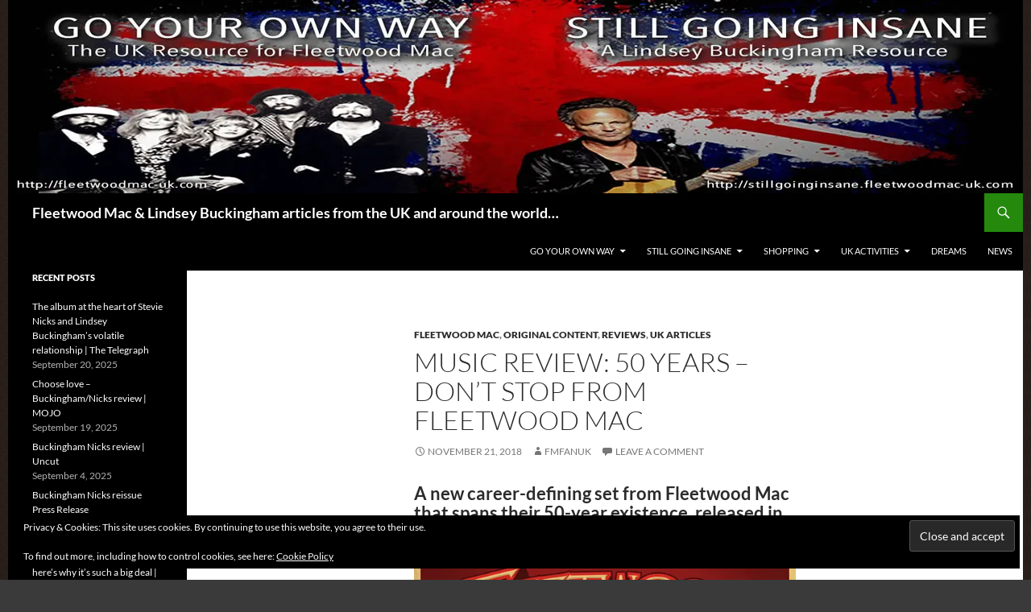

--- FILE ---
content_type: text/html; charset=UTF-8
request_url: https://fleetwoodmac-uk.com/wp/music-review-50-years-dont-stop-from-fleetwood-mac/
body_size: 36881
content:
<!DOCTYPE html>
<!--[if IE 7]>
<html class="ie ie7" lang="en-GB">
<![endif]-->
<!--[if IE 8]>
<html class="ie ie8" lang="en-GB">
<![endif]-->
<!--[if !(IE 7) & !(IE 8)]><!-->
<html lang="en-GB">
<!--<![endif]-->
<head>
	<meta charset="UTF-8">
	<meta name="viewport" content="width=device-width, initial-scale=1.0">
	<title>Music Review: 50 Years &#8211; Don&#8217;t Stop from Fleetwood Mac | Fleetwood Mac &amp; Lindsey Buckingham articles from the UK and around the world&#8230;</title>
	<link rel="profile" href="https://gmpg.org/xfn/11">
	<link rel="pingback" href="https://fleetwoodmac-uk.com/wp/xmlrpc.php">
	<!--[if lt IE 9]>
	<script src="https://fleetwoodmac-uk.com/wp/wp-content/themes/twentyfourteen/js/html5.js?ver=3.7.0"></script>
	<![endif]-->
	<meta name='robots' content='max-image-preview:large' />
	<style>img:is([sizes="auto" i], [sizes^="auto," i]) { contain-intrinsic-size: 3000px 1500px }</style>
	<!-- Jetpack Site Verification Tags -->
<meta name="google-site-verification" content="0MV5GlsbAhgTMxwMfz-0zTml_6oUwCHVL8j_p38pLus" />
<link rel='dns-prefetch' href='//secure.gravatar.com' />
<link rel='dns-prefetch' href='//stats.wp.com' />
<link rel='dns-prefetch' href='//v0.wordpress.com' />
<link rel='dns-prefetch' href='//widgets.wp.com' />
<link rel='dns-prefetch' href='//s0.wp.com' />
<link rel='dns-prefetch' href='//0.gravatar.com' />
<link rel='dns-prefetch' href='//1.gravatar.com' />
<link rel='dns-prefetch' href='//2.gravatar.com' />
<link rel='dns-prefetch' href='//jetpack.wordpress.com' />
<link rel='dns-prefetch' href='//public-api.wordpress.com' />
<link rel='dns-prefetch' href='//www.googletagmanager.com' />
<link rel='preconnect' href='//i0.wp.com' />
<link rel="alternate" type="application/rss+xml" title="Fleetwood Mac &amp; Lindsey Buckingham articles from the UK and around the world... &raquo; Feed" href="https://fleetwoodmac-uk.com/wp/feed/" />
<link rel="alternate" type="application/rss+xml" title="Fleetwood Mac &amp; Lindsey Buckingham articles from the UK and around the world... &raquo; Comments Feed" href="https://fleetwoodmac-uk.com/wp/comments/feed/" />
<link rel="alternate" type="application/rss+xml" title="Fleetwood Mac &amp; Lindsey Buckingham articles from the UK and around the world... &raquo; Music Review: 50 Years &#8211; Don&#8217;t Stop from Fleetwood Mac Comments Feed" href="https://fleetwoodmac-uk.com/wp/music-review-50-years-dont-stop-from-fleetwood-mac/feed/" />
<script>
window._wpemojiSettings = {"baseUrl":"https:\/\/s.w.org\/images\/core\/emoji\/16.0.1\/72x72\/","ext":".png","svgUrl":"https:\/\/s.w.org\/images\/core\/emoji\/16.0.1\/svg\/","svgExt":".svg","source":{"concatemoji":"https:\/\/fleetwoodmac-uk.com\/wp\/wp-includes\/js\/wp-emoji-release.min.js?ver=6.8.3"}};
/*! This file is auto-generated */
!function(s,n){var o,i,e;function c(e){try{var t={supportTests:e,timestamp:(new Date).valueOf()};sessionStorage.setItem(o,JSON.stringify(t))}catch(e){}}function p(e,t,n){e.clearRect(0,0,e.canvas.width,e.canvas.height),e.fillText(t,0,0);var t=new Uint32Array(e.getImageData(0,0,e.canvas.width,e.canvas.height).data),a=(e.clearRect(0,0,e.canvas.width,e.canvas.height),e.fillText(n,0,0),new Uint32Array(e.getImageData(0,0,e.canvas.width,e.canvas.height).data));return t.every(function(e,t){return e===a[t]})}function u(e,t){e.clearRect(0,0,e.canvas.width,e.canvas.height),e.fillText(t,0,0);for(var n=e.getImageData(16,16,1,1),a=0;a<n.data.length;a++)if(0!==n.data[a])return!1;return!0}function f(e,t,n,a){switch(t){case"flag":return n(e,"\ud83c\udff3\ufe0f\u200d\u26a7\ufe0f","\ud83c\udff3\ufe0f\u200b\u26a7\ufe0f")?!1:!n(e,"\ud83c\udde8\ud83c\uddf6","\ud83c\udde8\u200b\ud83c\uddf6")&&!n(e,"\ud83c\udff4\udb40\udc67\udb40\udc62\udb40\udc65\udb40\udc6e\udb40\udc67\udb40\udc7f","\ud83c\udff4\u200b\udb40\udc67\u200b\udb40\udc62\u200b\udb40\udc65\u200b\udb40\udc6e\u200b\udb40\udc67\u200b\udb40\udc7f");case"emoji":return!a(e,"\ud83e\udedf")}return!1}function g(e,t,n,a){var r="undefined"!=typeof WorkerGlobalScope&&self instanceof WorkerGlobalScope?new OffscreenCanvas(300,150):s.createElement("canvas"),o=r.getContext("2d",{willReadFrequently:!0}),i=(o.textBaseline="top",o.font="600 32px Arial",{});return e.forEach(function(e){i[e]=t(o,e,n,a)}),i}function t(e){var t=s.createElement("script");t.src=e,t.defer=!0,s.head.appendChild(t)}"undefined"!=typeof Promise&&(o="wpEmojiSettingsSupports",i=["flag","emoji"],n.supports={everything:!0,everythingExceptFlag:!0},e=new Promise(function(e){s.addEventListener("DOMContentLoaded",e,{once:!0})}),new Promise(function(t){var n=function(){try{var e=JSON.parse(sessionStorage.getItem(o));if("object"==typeof e&&"number"==typeof e.timestamp&&(new Date).valueOf()<e.timestamp+604800&&"object"==typeof e.supportTests)return e.supportTests}catch(e){}return null}();if(!n){if("undefined"!=typeof Worker&&"undefined"!=typeof OffscreenCanvas&&"undefined"!=typeof URL&&URL.createObjectURL&&"undefined"!=typeof Blob)try{var e="postMessage("+g.toString()+"("+[JSON.stringify(i),f.toString(),p.toString(),u.toString()].join(",")+"));",a=new Blob([e],{type:"text/javascript"}),r=new Worker(URL.createObjectURL(a),{name:"wpTestEmojiSupports"});return void(r.onmessage=function(e){c(n=e.data),r.terminate(),t(n)})}catch(e){}c(n=g(i,f,p,u))}t(n)}).then(function(e){for(var t in e)n.supports[t]=e[t],n.supports.everything=n.supports.everything&&n.supports[t],"flag"!==t&&(n.supports.everythingExceptFlag=n.supports.everythingExceptFlag&&n.supports[t]);n.supports.everythingExceptFlag=n.supports.everythingExceptFlag&&!n.supports.flag,n.DOMReady=!1,n.readyCallback=function(){n.DOMReady=!0}}).then(function(){return e}).then(function(){var e;n.supports.everything||(n.readyCallback(),(e=n.source||{}).concatemoji?t(e.concatemoji):e.wpemoji&&e.twemoji&&(t(e.twemoji),t(e.wpemoji)))}))}((window,document),window._wpemojiSettings);
</script>
<link rel='stylesheet' id='twentyfourteen-jetpack-css' href='https://fleetwoodmac-uk.com/wp/wp-content/plugins/jetpack/modules/theme-tools/compat/twentyfourteen.css?ver=15.2' media='all' />
<link rel='stylesheet' id='jetpack_related-posts-css' href='https://fleetwoodmac-uk.com/wp/wp-content/plugins/jetpack/modules/related-posts/related-posts.css?ver=20240116' media='all' />
<style id='wp-emoji-styles-inline-css'>

	img.wp-smiley, img.emoji {
		display: inline !important;
		border: none !important;
		box-shadow: none !important;
		height: 1em !important;
		width: 1em !important;
		margin: 0 0.07em !important;
		vertical-align: -0.1em !important;
		background: none !important;
		padding: 0 !important;
	}
</style>
<link rel='stylesheet' id='wp-block-library-css' href='https://fleetwoodmac-uk.com/wp/wp-includes/css/dist/block-library/style.min.css?ver=6.8.3' media='all' />
<style id='wp-block-library-theme-inline-css'>
.wp-block-audio :where(figcaption){color:#555;font-size:13px;text-align:center}.is-dark-theme .wp-block-audio :where(figcaption){color:#ffffffa6}.wp-block-audio{margin:0 0 1em}.wp-block-code{border:1px solid #ccc;border-radius:4px;font-family:Menlo,Consolas,monaco,monospace;padding:.8em 1em}.wp-block-embed :where(figcaption){color:#555;font-size:13px;text-align:center}.is-dark-theme .wp-block-embed :where(figcaption){color:#ffffffa6}.wp-block-embed{margin:0 0 1em}.blocks-gallery-caption{color:#555;font-size:13px;text-align:center}.is-dark-theme .blocks-gallery-caption{color:#ffffffa6}:root :where(.wp-block-image figcaption){color:#555;font-size:13px;text-align:center}.is-dark-theme :root :where(.wp-block-image figcaption){color:#ffffffa6}.wp-block-image{margin:0 0 1em}.wp-block-pullquote{border-bottom:4px solid;border-top:4px solid;color:currentColor;margin-bottom:1.75em}.wp-block-pullquote cite,.wp-block-pullquote footer,.wp-block-pullquote__citation{color:currentColor;font-size:.8125em;font-style:normal;text-transform:uppercase}.wp-block-quote{border-left:.25em solid;margin:0 0 1.75em;padding-left:1em}.wp-block-quote cite,.wp-block-quote footer{color:currentColor;font-size:.8125em;font-style:normal;position:relative}.wp-block-quote:where(.has-text-align-right){border-left:none;border-right:.25em solid;padding-left:0;padding-right:1em}.wp-block-quote:where(.has-text-align-center){border:none;padding-left:0}.wp-block-quote.is-large,.wp-block-quote.is-style-large,.wp-block-quote:where(.is-style-plain){border:none}.wp-block-search .wp-block-search__label{font-weight:700}.wp-block-search__button{border:1px solid #ccc;padding:.375em .625em}:where(.wp-block-group.has-background){padding:1.25em 2.375em}.wp-block-separator.has-css-opacity{opacity:.4}.wp-block-separator{border:none;border-bottom:2px solid;margin-left:auto;margin-right:auto}.wp-block-separator.has-alpha-channel-opacity{opacity:1}.wp-block-separator:not(.is-style-wide):not(.is-style-dots){width:100px}.wp-block-separator.has-background:not(.is-style-dots){border-bottom:none;height:1px}.wp-block-separator.has-background:not(.is-style-wide):not(.is-style-dots){height:2px}.wp-block-table{margin:0 0 1em}.wp-block-table td,.wp-block-table th{word-break:normal}.wp-block-table :where(figcaption){color:#555;font-size:13px;text-align:center}.is-dark-theme .wp-block-table :where(figcaption){color:#ffffffa6}.wp-block-video :where(figcaption){color:#555;font-size:13px;text-align:center}.is-dark-theme .wp-block-video :where(figcaption){color:#ffffffa6}.wp-block-video{margin:0 0 1em}:root :where(.wp-block-template-part.has-background){margin-bottom:0;margin-top:0;padding:1.25em 2.375em}
</style>
<style id='classic-theme-styles-inline-css'>
/*! This file is auto-generated */
.wp-block-button__link{color:#fff;background-color:#32373c;border-radius:9999px;box-shadow:none;text-decoration:none;padding:calc(.667em + 2px) calc(1.333em + 2px);font-size:1.125em}.wp-block-file__button{background:#32373c;color:#fff;text-decoration:none}
</style>
<style id='auto-amazon-links-unit-style-inline-css'>
.aal-gutenberg-preview{max-height:400px;overflow:auto}

</style>
<style id='pdfemb-pdf-embedder-viewer-style-inline-css'>
.wp-block-pdfemb-pdf-embedder-viewer{max-width:none}

</style>
<link rel='stylesheet' id='mediaelement-css' href='https://fleetwoodmac-uk.com/wp/wp-includes/js/mediaelement/mediaelementplayer-legacy.min.css?ver=4.2.17' media='all' />
<link rel='stylesheet' id='wp-mediaelement-css' href='https://fleetwoodmac-uk.com/wp/wp-includes/js/mediaelement/wp-mediaelement.min.css?ver=6.8.3' media='all' />
<style id='jetpack-sharing-buttons-style-inline-css'>
.jetpack-sharing-buttons__services-list{display:flex;flex-direction:row;flex-wrap:wrap;gap:0;list-style-type:none;margin:5px;padding:0}.jetpack-sharing-buttons__services-list.has-small-icon-size{font-size:12px}.jetpack-sharing-buttons__services-list.has-normal-icon-size{font-size:16px}.jetpack-sharing-buttons__services-list.has-large-icon-size{font-size:24px}.jetpack-sharing-buttons__services-list.has-huge-icon-size{font-size:36px}@media print{.jetpack-sharing-buttons__services-list{display:none!important}}.editor-styles-wrapper .wp-block-jetpack-sharing-buttons{gap:0;padding-inline-start:0}ul.jetpack-sharing-buttons__services-list.has-background{padding:1.25em 2.375em}
</style>
<style id='global-styles-inline-css'>
:root{--wp--preset--aspect-ratio--square: 1;--wp--preset--aspect-ratio--4-3: 4/3;--wp--preset--aspect-ratio--3-4: 3/4;--wp--preset--aspect-ratio--3-2: 3/2;--wp--preset--aspect-ratio--2-3: 2/3;--wp--preset--aspect-ratio--16-9: 16/9;--wp--preset--aspect-ratio--9-16: 9/16;--wp--preset--color--black: #000;--wp--preset--color--cyan-bluish-gray: #abb8c3;--wp--preset--color--white: #fff;--wp--preset--color--pale-pink: #f78da7;--wp--preset--color--vivid-red: #cf2e2e;--wp--preset--color--luminous-vivid-orange: #ff6900;--wp--preset--color--luminous-vivid-amber: #fcb900;--wp--preset--color--light-green-cyan: #7bdcb5;--wp--preset--color--vivid-green-cyan: #00d084;--wp--preset--color--pale-cyan-blue: #8ed1fc;--wp--preset--color--vivid-cyan-blue: #0693e3;--wp--preset--color--vivid-purple: #9b51e0;--wp--preset--color--green: #24890d;--wp--preset--color--dark-gray: #2b2b2b;--wp--preset--color--medium-gray: #767676;--wp--preset--color--light-gray: #f5f5f5;--wp--preset--gradient--vivid-cyan-blue-to-vivid-purple: linear-gradient(135deg,rgba(6,147,227,1) 0%,rgb(155,81,224) 100%);--wp--preset--gradient--light-green-cyan-to-vivid-green-cyan: linear-gradient(135deg,rgb(122,220,180) 0%,rgb(0,208,130) 100%);--wp--preset--gradient--luminous-vivid-amber-to-luminous-vivid-orange: linear-gradient(135deg,rgba(252,185,0,1) 0%,rgba(255,105,0,1) 100%);--wp--preset--gradient--luminous-vivid-orange-to-vivid-red: linear-gradient(135deg,rgba(255,105,0,1) 0%,rgb(207,46,46) 100%);--wp--preset--gradient--very-light-gray-to-cyan-bluish-gray: linear-gradient(135deg,rgb(238,238,238) 0%,rgb(169,184,195) 100%);--wp--preset--gradient--cool-to-warm-spectrum: linear-gradient(135deg,rgb(74,234,220) 0%,rgb(151,120,209) 20%,rgb(207,42,186) 40%,rgb(238,44,130) 60%,rgb(251,105,98) 80%,rgb(254,248,76) 100%);--wp--preset--gradient--blush-light-purple: linear-gradient(135deg,rgb(255,206,236) 0%,rgb(152,150,240) 100%);--wp--preset--gradient--blush-bordeaux: linear-gradient(135deg,rgb(254,205,165) 0%,rgb(254,45,45) 50%,rgb(107,0,62) 100%);--wp--preset--gradient--luminous-dusk: linear-gradient(135deg,rgb(255,203,112) 0%,rgb(199,81,192) 50%,rgb(65,88,208) 100%);--wp--preset--gradient--pale-ocean: linear-gradient(135deg,rgb(255,245,203) 0%,rgb(182,227,212) 50%,rgb(51,167,181) 100%);--wp--preset--gradient--electric-grass: linear-gradient(135deg,rgb(202,248,128) 0%,rgb(113,206,126) 100%);--wp--preset--gradient--midnight: linear-gradient(135deg,rgb(2,3,129) 0%,rgb(40,116,252) 100%);--wp--preset--font-size--small: 13px;--wp--preset--font-size--medium: 20px;--wp--preset--font-size--large: 36px;--wp--preset--font-size--x-large: 42px;--wp--preset--spacing--20: 0.44rem;--wp--preset--spacing--30: 0.67rem;--wp--preset--spacing--40: 1rem;--wp--preset--spacing--50: 1.5rem;--wp--preset--spacing--60: 2.25rem;--wp--preset--spacing--70: 3.38rem;--wp--preset--spacing--80: 5.06rem;--wp--preset--shadow--natural: 6px 6px 9px rgba(0, 0, 0, 0.2);--wp--preset--shadow--deep: 12px 12px 50px rgba(0, 0, 0, 0.4);--wp--preset--shadow--sharp: 6px 6px 0px rgba(0, 0, 0, 0.2);--wp--preset--shadow--outlined: 6px 6px 0px -3px rgba(255, 255, 255, 1), 6px 6px rgba(0, 0, 0, 1);--wp--preset--shadow--crisp: 6px 6px 0px rgba(0, 0, 0, 1);}:where(.is-layout-flex){gap: 0.5em;}:where(.is-layout-grid){gap: 0.5em;}body .is-layout-flex{display: flex;}.is-layout-flex{flex-wrap: wrap;align-items: center;}.is-layout-flex > :is(*, div){margin: 0;}body .is-layout-grid{display: grid;}.is-layout-grid > :is(*, div){margin: 0;}:where(.wp-block-columns.is-layout-flex){gap: 2em;}:where(.wp-block-columns.is-layout-grid){gap: 2em;}:where(.wp-block-post-template.is-layout-flex){gap: 1.25em;}:where(.wp-block-post-template.is-layout-grid){gap: 1.25em;}.has-black-color{color: var(--wp--preset--color--black) !important;}.has-cyan-bluish-gray-color{color: var(--wp--preset--color--cyan-bluish-gray) !important;}.has-white-color{color: var(--wp--preset--color--white) !important;}.has-pale-pink-color{color: var(--wp--preset--color--pale-pink) !important;}.has-vivid-red-color{color: var(--wp--preset--color--vivid-red) !important;}.has-luminous-vivid-orange-color{color: var(--wp--preset--color--luminous-vivid-orange) !important;}.has-luminous-vivid-amber-color{color: var(--wp--preset--color--luminous-vivid-amber) !important;}.has-light-green-cyan-color{color: var(--wp--preset--color--light-green-cyan) !important;}.has-vivid-green-cyan-color{color: var(--wp--preset--color--vivid-green-cyan) !important;}.has-pale-cyan-blue-color{color: var(--wp--preset--color--pale-cyan-blue) !important;}.has-vivid-cyan-blue-color{color: var(--wp--preset--color--vivid-cyan-blue) !important;}.has-vivid-purple-color{color: var(--wp--preset--color--vivid-purple) !important;}.has-black-background-color{background-color: var(--wp--preset--color--black) !important;}.has-cyan-bluish-gray-background-color{background-color: var(--wp--preset--color--cyan-bluish-gray) !important;}.has-white-background-color{background-color: var(--wp--preset--color--white) !important;}.has-pale-pink-background-color{background-color: var(--wp--preset--color--pale-pink) !important;}.has-vivid-red-background-color{background-color: var(--wp--preset--color--vivid-red) !important;}.has-luminous-vivid-orange-background-color{background-color: var(--wp--preset--color--luminous-vivid-orange) !important;}.has-luminous-vivid-amber-background-color{background-color: var(--wp--preset--color--luminous-vivid-amber) !important;}.has-light-green-cyan-background-color{background-color: var(--wp--preset--color--light-green-cyan) !important;}.has-vivid-green-cyan-background-color{background-color: var(--wp--preset--color--vivid-green-cyan) !important;}.has-pale-cyan-blue-background-color{background-color: var(--wp--preset--color--pale-cyan-blue) !important;}.has-vivid-cyan-blue-background-color{background-color: var(--wp--preset--color--vivid-cyan-blue) !important;}.has-vivid-purple-background-color{background-color: var(--wp--preset--color--vivid-purple) !important;}.has-black-border-color{border-color: var(--wp--preset--color--black) !important;}.has-cyan-bluish-gray-border-color{border-color: var(--wp--preset--color--cyan-bluish-gray) !important;}.has-white-border-color{border-color: var(--wp--preset--color--white) !important;}.has-pale-pink-border-color{border-color: var(--wp--preset--color--pale-pink) !important;}.has-vivid-red-border-color{border-color: var(--wp--preset--color--vivid-red) !important;}.has-luminous-vivid-orange-border-color{border-color: var(--wp--preset--color--luminous-vivid-orange) !important;}.has-luminous-vivid-amber-border-color{border-color: var(--wp--preset--color--luminous-vivid-amber) !important;}.has-light-green-cyan-border-color{border-color: var(--wp--preset--color--light-green-cyan) !important;}.has-vivid-green-cyan-border-color{border-color: var(--wp--preset--color--vivid-green-cyan) !important;}.has-pale-cyan-blue-border-color{border-color: var(--wp--preset--color--pale-cyan-blue) !important;}.has-vivid-cyan-blue-border-color{border-color: var(--wp--preset--color--vivid-cyan-blue) !important;}.has-vivid-purple-border-color{border-color: var(--wp--preset--color--vivid-purple) !important;}.has-vivid-cyan-blue-to-vivid-purple-gradient-background{background: var(--wp--preset--gradient--vivid-cyan-blue-to-vivid-purple) !important;}.has-light-green-cyan-to-vivid-green-cyan-gradient-background{background: var(--wp--preset--gradient--light-green-cyan-to-vivid-green-cyan) !important;}.has-luminous-vivid-amber-to-luminous-vivid-orange-gradient-background{background: var(--wp--preset--gradient--luminous-vivid-amber-to-luminous-vivid-orange) !important;}.has-luminous-vivid-orange-to-vivid-red-gradient-background{background: var(--wp--preset--gradient--luminous-vivid-orange-to-vivid-red) !important;}.has-very-light-gray-to-cyan-bluish-gray-gradient-background{background: var(--wp--preset--gradient--very-light-gray-to-cyan-bluish-gray) !important;}.has-cool-to-warm-spectrum-gradient-background{background: var(--wp--preset--gradient--cool-to-warm-spectrum) !important;}.has-blush-light-purple-gradient-background{background: var(--wp--preset--gradient--blush-light-purple) !important;}.has-blush-bordeaux-gradient-background{background: var(--wp--preset--gradient--blush-bordeaux) !important;}.has-luminous-dusk-gradient-background{background: var(--wp--preset--gradient--luminous-dusk) !important;}.has-pale-ocean-gradient-background{background: var(--wp--preset--gradient--pale-ocean) !important;}.has-electric-grass-gradient-background{background: var(--wp--preset--gradient--electric-grass) !important;}.has-midnight-gradient-background{background: var(--wp--preset--gradient--midnight) !important;}.has-small-font-size{font-size: var(--wp--preset--font-size--small) !important;}.has-medium-font-size{font-size: var(--wp--preset--font-size--medium) !important;}.has-large-font-size{font-size: var(--wp--preset--font-size--large) !important;}.has-x-large-font-size{font-size: var(--wp--preset--font-size--x-large) !important;}
:where(.wp-block-post-template.is-layout-flex){gap: 1.25em;}:where(.wp-block-post-template.is-layout-grid){gap: 1.25em;}
:where(.wp-block-columns.is-layout-flex){gap: 2em;}:where(.wp-block-columns.is-layout-grid){gap: 2em;}
:root :where(.wp-block-pullquote){font-size: 1.5em;line-height: 1.6;}
</style>
<link rel='stylesheet' id='amazon-auto-links-_common-css' href='https://fleetwoodmac-uk.com/wp/wp-content/plugins/amazon-auto-links/template/_common/style.min.css?ver=5.4.3' media='all' />
<link rel='stylesheet' id='amazon-auto-links-list-css' href='https://fleetwoodmac-uk.com/wp/wp-content/plugins/amazon-auto-links/template/list/style.min.css?ver=1.4.1' media='all' />
<link rel='stylesheet' id='amazon-auto-links-search-css' href='https://fleetwoodmac-uk.com/wp/wp-content/plugins/amazon-auto-links/template/search/style.min.css?ver=1.3.0' media='all' />
<link rel='stylesheet' id='twentyfourteen-lato-css' href='https://fleetwoodmac-uk.com/wp/wp-content/themes/twentyfourteen/fonts/font-lato.css?ver=20230328' media='all' />
<link rel='stylesheet' id='genericons-css' href='https://fleetwoodmac-uk.com/wp/wp-content/plugins/jetpack/_inc/genericons/genericons/genericons.css?ver=3.1' media='all' />
<link rel='stylesheet' id='twentyfourteen-style-css' href='https://fleetwoodmac-uk.com/wp/wp-content/themes/twentyfourteen/style.css?ver=20250715' media='all' />
<link rel='stylesheet' id='twentyfourteen-block-style-css' href='https://fleetwoodmac-uk.com/wp/wp-content/themes/twentyfourteen/css/blocks.css?ver=20250715' media='all' />
<!--[if lt IE 9]>
<link rel='stylesheet' id='twentyfourteen-ie-css' href='https://fleetwoodmac-uk.com/wp/wp-content/themes/twentyfourteen/css/ie.css?ver=20140711' media='all' />
<![endif]-->
<link rel='stylesheet' id='jetpack_likes-css' href='https://fleetwoodmac-uk.com/wp/wp-content/plugins/jetpack/modules/likes/style.css?ver=15.2' media='all' />
<link rel='stylesheet' id='jetpack-subscriptions-css' href='https://fleetwoodmac-uk.com/wp/wp-content/plugins/jetpack/_inc/build/subscriptions/subscriptions.min.css?ver=15.2' media='all' />
<link rel='stylesheet' id='dashicons-css' href='https://fleetwoodmac-uk.com/wp/wp-includes/css/dashicons.min.css?ver=6.8.3' media='all' />
<link rel='stylesheet' id='wp-pointer-css' href='https://fleetwoodmac-uk.com/wp/wp-includes/css/wp-pointer.min.css?ver=6.8.3' media='all' />
<link rel='stylesheet' id='__EPYT__style-css' href='https://fleetwoodmac-uk.com/wp/wp-content/plugins/youtube-embed-plus/styles/ytprefs.min.css?ver=14.2.3.2' media='all' />
<style id='__EPYT__style-inline-css'>

                .epyt-gallery-thumb {
                        width: 33.333%;
                }
                
</style>
<link rel='stylesheet' id='sharedaddy-css' href='https://fleetwoodmac-uk.com/wp/wp-content/plugins/jetpack/modules/sharedaddy/sharing.css?ver=15.2' media='all' />
<link rel='stylesheet' id='social-logos-css' href='https://fleetwoodmac-uk.com/wp/wp-content/plugins/jetpack/_inc/social-logos/social-logos.min.css?ver=15.2' media='all' />
<script src="https://fleetwoodmac-uk.com/wp/wp-includes/js/jquery/jquery.min.js?ver=3.7.1" id="jquery-core-js"></script>
<script src="https://fleetwoodmac-uk.com/wp/wp-includes/js/jquery/jquery-migrate.min.js?ver=3.4.1" id="jquery-migrate-js"></script>
<script id="jetpack_related-posts-js-extra">
var related_posts_js_options = {"post_heading":"h4"};
</script>
<script src="https://fleetwoodmac-uk.com/wp/wp-content/plugins/jetpack/_inc/build/related-posts/related-posts.min.js?ver=20240116" id="jetpack_related-posts-js"></script>
<script src="https://fleetwoodmac-uk.com/wp/wp-content/themes/twentyfourteen/js/functions.js?ver=20230526" id="twentyfourteen-script-js" defer data-wp-strategy="defer"></script>
<script id="__ytprefs__-js-extra">
var _EPYT_ = {"ajaxurl":"https:\/\/fleetwoodmac-uk.com\/wp\/wp-admin\/admin-ajax.php","security":"326d1d6016","gallery_scrolloffset":"20","eppathtoscripts":"https:\/\/fleetwoodmac-uk.com\/wp\/wp-content\/plugins\/youtube-embed-plus\/scripts\/","eppath":"https:\/\/fleetwoodmac-uk.com\/wp\/wp-content\/plugins\/youtube-embed-plus\/","epresponsiveselector":"[\"iframe.__youtube_prefs__\",\"iframe[src*='youtube.com']\",\"iframe[src*='youtube-nocookie.com']\",\"iframe[data-ep-src*='youtube.com']\",\"iframe[data-ep-src*='youtube-nocookie.com']\",\"iframe[data-ep-gallerysrc*='youtube.com']\"]","epdovol":"1","version":"14.2.3.2","evselector":"iframe.__youtube_prefs__[src], iframe[src*=\"youtube.com\/embed\/\"], iframe[src*=\"youtube-nocookie.com\/embed\/\"]","ajax_compat":"","maxres_facade":"eager","ytapi_load":"light","pause_others":"","stopMobileBuffer":"1","facade_mode":"","not_live_on_channel":""};
</script>
<script src="https://fleetwoodmac-uk.com/wp/wp-content/plugins/youtube-embed-plus/scripts/ytprefs.min.js?ver=14.2.3.2" id="__ytprefs__-js"></script>
<link rel="https://api.w.org/" href="https://fleetwoodmac-uk.com/wp/wp-json/" /><link rel="alternate" title="JSON" type="application/json" href="https://fleetwoodmac-uk.com/wp/wp-json/wp/v2/posts/4931" /><link rel="EditURI" type="application/rsd+xml" title="RSD" href="https://fleetwoodmac-uk.com/wp/xmlrpc.php?rsd" />
<meta name="generator" content="WordPress 6.8.3" />
<link rel="canonical" href="https://fleetwoodmac-uk.com/wp/music-review-50-years-dont-stop-from-fleetwood-mac/" />
<link rel='shortlink' href='https://wp.me/p31Ax0-1hx' />
<link rel="alternate" title="oEmbed (JSON)" type="application/json+oembed" href="https://fleetwoodmac-uk.com/wp/wp-json/oembed/1.0/embed?url=https%3A%2F%2Ffleetwoodmac-uk.com%2Fwp%2Fmusic-review-50-years-dont-stop-from-fleetwood-mac%2F" />
<link rel="alternate" title="oEmbed (XML)" type="text/xml+oembed" href="https://fleetwoodmac-uk.com/wp/wp-json/oembed/1.0/embed?url=https%3A%2F%2Ffleetwoodmac-uk.com%2Fwp%2Fmusic-review-50-years-dont-stop-from-fleetwood-mac%2F&#038;format=xml" />
<meta name="generator" content="Site Kit by Google 1.166.0" />	<style>img#wpstats{display:none}</style>
		<style type='text/css' id='amazon-auto-links-button-css' data-version='5.4.3'>.amazon-auto-links-button.amazon-auto-links-button-default { background-image: -webkit-linear-gradient(top, #4997e5, #3f89ba);background-image: -moz-linear-gradient(top, #4997e5, #3f89ba);background-image: -ms-linear-gradient(top, #4997e5, #3f89ba);background-image: -o-linear-gradient(top, #4997e5, #3f89ba);background-image: linear-gradient(to bottom, #4997e5, #3f89ba);-webkit-border-radius: 4px;-moz-border-radius: 4px;border-radius: 4px;margin-left: auto;margin-right: auto;text-align: center;white-space: nowrap;color: #ffffff;font-size: 13px;text-shadow: 0 0 transparent;width: 100px;padding: 7px 8px 8px 8px;background: #3498db;border: solid #6891a5 1px;text-decoration: none;}.amazon-auto-links-button.amazon-auto-links-button-default:hover {background: #3cb0fd;background-image: -webkit-linear-gradient(top, #3cb0fd, #3498db);background-image: -moz-linear-gradient(top, #3cb0fd, #3498db);background-image: -ms-linear-gradient(top, #3cb0fd, #3498db);background-image: -o-linear-gradient(top, #3cb0fd, #3498db);background-image: linear-gradient(to bottom, #3cb0fd, #3498db);text-decoration: none;}.amazon-auto-links-button.amazon-auto-links-button-default > a {color: inherit; border-bottom: none;text-decoration: none; }.amazon-auto-links-button.amazon-auto-links-button-default > a:hover {color: inherit;}.amazon-auto-links-button > a, .amazon-auto-links-button > a:hover {-webkit-box-shadow: none;box-shadow: none;color: inherit;}div.amazon-auto-links-button {line-height: 1.3; }button.amazon-auto-links-button {white-space: nowrap;}.amazon-auto-links-button-link {text-decoration: none;}.amazon-auto-links-button-6200 { margin-right: auto; margin-left: auto; white-space: nowrap; text-align: center; display: inline-flex; justify-content: space-around; font-size: 13px; color: #ffffff; font-weight: 400; padding-top: 8px; padding-right: 16px; padding-bottom: 8px; padding-left: 16px; border-radius: 4px; border-color: #1f628d; border-width: 1px; background-color: #4997e5; transform: scale(0.98); border-style: none; background-solid: solid; } .amazon-auto-links-button-6200 * { box-sizing: border-box; } .amazon-auto-links-button-6200 .button-icon { margin-right: auto; margin-left: auto; display: none; height: auto; border: solid 0; } .amazon-auto-links-button-6200 .button-icon > i { display: inline-block; width: 100%; height: 100%; } .amazon-auto-links-button-6200 .button-icon-left { display: inline-flex; background-color: transparent; border-color: transparent; padding: 0px; margin: 0px; min-height: 17px; min-width: 17px; padding-top: 0px; padding-right: 0px; padding-bottom: 0px; padding-left: 0px; } .amazon-auto-links-button-6200 .button-icon-left > i { background-color: #ffffff; background-size: contain; background-position: center; background-repeat: no-repeat; -webkit-mask-image: url('https://fleetwoodmac-uk.com/wp/wp-content/plugins/amazon-auto-links/include/core/component/button/asset/image/icon/cart.svg'); mask-image: url('https://fleetwoodmac-uk.com/wp/wp-content/plugins/amazon-auto-links/include/core/component/button/asset/image/icon/cart.svg'); -webkit-mask-position: center center; mask-position: center center; -webkit-mask-repeat: no-repeat; mask-repeat: no-repeat; } .amazon-auto-links-button-6200 .button-label { margin-top: 0px; margin-right: 8px; margin-bottom: 0px; margin-left: 8px; } .amazon-auto-links-button-6200 > * { align-items: center; display: inline-flex; vertical-align: middle; } .amazon-auto-links-button-6200:hover { transform: scale(1.0); filter: alpha(opacity=70); opacity: 0.7; }.amazon-auto-links-button-6201 { margin-right: auto; margin-left: auto; white-space: nowrap; text-align: center; display: inline-flex; justify-content: space-around; font-size: 13px; color: #ffffff; font-weight: 400; padding-top: 8px; padding-right: 16px; padding-bottom: 8px; padding-left: 16px; border-radius: 0px; border-color: #1f628d; border-width: 1px; background-color: #0a0101; transform: scale(0.98); border-style: none; background-solid: solid; } .amazon-auto-links-button-6201 * { box-sizing: border-box; } .amazon-auto-links-button-6201 .button-icon { margin-right: auto; margin-left: auto; display: none; height: auto; border: solid 0; } .amazon-auto-links-button-6201 .button-icon > i { display: inline-block; width: 100%; height: 100%; } .amazon-auto-links-button-6201 .button-icon-left { display: inline-flex; background-color: transparent; border-color: transparent; padding: 0px; margin: 0px; min-height: 17px; min-width: 17px; padding-top: 0px; padding-right: 0px; padding-bottom: 0px; padding-left: 0px; } .amazon-auto-links-button-6201 .button-icon-left > i { background-color: #ffffff; background-size: contain; background-position: center; background-repeat: no-repeat; -webkit-mask-image: url('https://fleetwoodmac-uk.com/wp/wp-content/plugins/amazon-auto-links/include/core/component/button/asset/image/icon/cart.svg'); mask-image: url('https://fleetwoodmac-uk.com/wp/wp-content/plugins/amazon-auto-links/include/core/component/button/asset/image/icon/cart.svg'); -webkit-mask-position: center center; mask-position: center center; -webkit-mask-repeat: no-repeat; mask-repeat: no-repeat; } .amazon-auto-links-button-6201 .button-icon-right { display: inline-flex; background-color: #ffffff; border-color: transparent; margin: 0px; min-height: 17px; min-width: 17px; border-radius: 10px; padding-top: 0px; padding-right: 0px; padding-bottom: 0px; padding-left: 2px; } .amazon-auto-links-button-6201 .button-icon-right > i { background-color: #000000; background-size: contain; background-position: center; background-repeat: no-repeat; -webkit-mask-image: url('https://fleetwoodmac-uk.com/wp/wp-content/plugins/amazon-auto-links/include/core/component/button/asset/image/icon/controls-play.svg'); mask-image: url('https://fleetwoodmac-uk.com/wp/wp-content/plugins/amazon-auto-links/include/core/component/button/asset/image/icon/controls-play.svg'); -webkit-mask-position: center center; mask-position: center center; -webkit-mask-repeat: no-repeat; mask-repeat: no-repeat; } .amazon-auto-links-button-6201 .button-label { margin-top: 0px; margin-right: 16px; margin-bottom: 0px; margin-left: 16px; } .amazon-auto-links-button-6201 > * { align-items: center; display: inline-flex; vertical-align: middle; } .amazon-auto-links-button-6201:hover { transform: scale(1.0); filter: alpha(opacity=70); opacity: 0.7; }.amazon-auto-links-button-6202 { margin-right: auto; margin-left: auto; white-space: nowrap; text-align: center; display: inline-flex; justify-content: space-around; font-size: 13px; color: #000000; font-weight: 500; padding-top: 8px; padding-right: 16px; padding-bottom: 8px; padding-left: 16px; border-radius: 19px; border-color: #e8b500; border-width: 1px; background-color: #ffd814; transform: scale(0.98); border-style: solid; background-solid: solid; } .amazon-auto-links-button-6202 * { box-sizing: border-box; } .amazon-auto-links-button-6202 .button-icon { margin-right: auto; margin-left: auto; display: none; height: auto; border: solid 0; } .amazon-auto-links-button-6202 .button-icon > i { display: inline-block; width: 100%; height: 100%; } .amazon-auto-links-button-6202 .button-label { margin-top: 0px; margin-right: 32px; margin-bottom: 0px; margin-left: 32px; } .amazon-auto-links-button-6202 > * { align-items: center; display: inline-flex; vertical-align: middle; } .amazon-auto-links-button-6202:hover { transform: scale(1.0); filter: alpha(opacity=70); opacity: 0.7; }.amazon-auto-links-button-6203 { margin-right: auto; margin-left: auto; white-space: nowrap; text-align: center; display: inline-flex; justify-content: space-around; font-size: 13px; color: #000000; font-weight: 500; padding: 3px; border-radius: 4px; border-color: #c89411 #b0820f #99710d; border-width: 1px; background-color: #ecb21f; transform: scale(0.98); border-style: solid; background-image: linear-gradient(to bottom,#f8e3ad,#eeba37); } .amazon-auto-links-button-6203 * { box-sizing: border-box; } .amazon-auto-links-button-6203 .button-icon { margin-right: auto; margin-left: auto; display: none; height: auto; border: solid 0; } .amazon-auto-links-button-6203 .button-icon > i { display: inline-block; width: 100%; height: 100%; } .amazon-auto-links-button-6203 .button-icon-left { display: inline-flex; background-color: #2d2d2d; border-width: 1px; border-color: #0a0a0a; border-radius: 2px; margin: 0px; padding-top: 2px; padding-right: 2px; padding-bottom: 3px; padding-left: 2px; min-width: 25px; min-height: 25px; } .amazon-auto-links-button-6203 .button-icon-left > i { background-color: #ffffff; background-size: contain; background-position: center; background-repeat: no-repeat; -webkit-mask-image: url('https://fleetwoodmac-uk.com/wp/wp-content/plugins/amazon-auto-links/include/core/component/button/asset/image/icon/cart.svg'); mask-image: url('https://fleetwoodmac-uk.com/wp/wp-content/plugins/amazon-auto-links/include/core/component/button/asset/image/icon/cart.svg'); -webkit-mask-position: center center; mask-position: center center; -webkit-mask-repeat: no-repeat; mask-repeat: no-repeat; } .amazon-auto-links-button-6203 .button-label { margin-top: 0px; margin-right: 32px; margin-bottom: 0px; margin-left: 32px; } .amazon-auto-links-button-6203 > * { align-items: center; display: inline-flex; vertical-align: middle; } .amazon-auto-links-button-6203:hover { transform: scale(1.0); filter: alpha(opacity=70); opacity: 0.7; }.amazon-auto-links-button-6204 { display: block; margin-right: auto; margin-left: auto; position: relative; width: 176px; height: 28px; } .amazon-auto-links-button-6204 > img { height: unset; max-width: 100%; max-height: 100%; margin-right: auto; margin-left: auto; display: block; position: absolute; top: 50%; left: 50%; -ms-transform: translate(-50%, -50%); transform: translate(-50%, -50%); }.amazon-auto-links-button-6205 { display: block; margin-right: auto; margin-left: auto; position: relative; width: 148px; height: 79px; transform: scale(0.98); } .amazon-auto-links-button-6205:hover { transform: scale(1.0); } .amazon-auto-links-button-6205 > img { height: unset; max-width: 100%; max-height: 100%; margin-right: auto; margin-left: auto; display: block; position: absolute; top: 50%; left: 50%; -ms-transform: translate(-50%, -50%); transform: translate(-50%, -50%); } .amazon-auto-links-button-6205 > img:hover { filter: alpha(opacity=70); opacity: 0.7; }</style>		<style type="text/css" id="twentyfourteen-header-css">
				.site-title a {
			color: #ffffff;
		}
		</style>
		<style id="custom-background-css">
body.custom-background { background-color: #3a3a3a; background-image: url("https://fleetwoodmac-uk.com/wp/wp-content/uploads/2016/09/fmuk_bg.gif"); background-position: left top; background-size: auto; background-repeat: repeat; background-attachment: scroll; }
</style>
	
<!-- Jetpack Open Graph Tags -->
<meta property="og:type" content="article" />
<meta property="og:title" content="Music Review: 50 Years &#8211; Don&#8217;t Stop from Fleetwood Mac" />
<meta property="og:url" content="https://fleetwoodmac-uk.com/wp/music-review-50-years-dont-stop-from-fleetwood-mac/" />
<meta property="og:description" content="A new career-defining set from Fleetwood Mac that spans their 50-year existence, released in multiple formats on Nov 16th, 2018. This career spanning collection from Fleetwood Mac has been released…" />
<meta property="article:published_time" content="2018-11-21T18:30:17+00:00" />
<meta property="article:modified_time" content="2024-06-17T20:32:55+00:00" />
<meta property="og:site_name" content="Fleetwood Mac &amp; Lindsey Buckingham articles from the UK and around the world..." />
<meta property="og:image" content="http://fleetwoodmac-uk.com/wp/wp-content/uploads/2018/09/DontStop_med.jpg" />
<meta property="og:image:width" content="600" />
<meta property="og:image:height" content="600" />
<meta property="og:image:alt" content="" />
<meta property="og:locale" content="en_GB" />
<meta name="twitter:site" content="@fmfanuk" />
<meta name="twitter:text:title" content="Music Review: 50 Years &#8211; Don&#8217;t Stop from Fleetwood Mac" />
<meta name="twitter:image" content="http://fleetwoodmac-uk.com/wp/wp-content/uploads/2018/09/DontStop_med.jpg?w=640" />
<meta name="twitter:card" content="summary_large_image" />

<!-- End Jetpack Open Graph Tags -->
		<style id="wp-custom-css">
			#page {
  margin-left: auto;
  margin-right: auto;
}		</style>
		</head>

<body class="wp-singular post-template-default single single-post postid-4931 single-format-standard custom-background wp-embed-responsive wp-theme-twentyfourteen group-blog header-image full-width singular">
<a class="screen-reader-text skip-link" href="#content">
	Skip to content</a>
<div id="page" class="hfeed site">
			<div id="site-header">
		<a href="https://fleetwoodmac-uk.com/wp/" rel="home" >
			<img src="https://fleetwoodmac-uk.com/wp/wp-content/uploads/2019/04/2019_header_1260x240_wordpress.jpg" width="1260" height="240" alt="Fleetwood Mac &amp; Lindsey Buckingham articles from the UK and around the world&#8230;" srcset="https://i0.wp.com/fleetwoodmac-uk.com/wp/wp-content/uploads/2019/04/2019_header_1260x240_wordpress.jpg?w=1260&amp;ssl=1 1260w, https://i0.wp.com/fleetwoodmac-uk.com/wp/wp-content/uploads/2019/04/2019_header_1260x240_wordpress.jpg?resize=300%2C57&amp;ssl=1 300w, https://i0.wp.com/fleetwoodmac-uk.com/wp/wp-content/uploads/2019/04/2019_header_1260x240_wordpress.jpg?resize=768%2C146&amp;ssl=1 768w, https://i0.wp.com/fleetwoodmac-uk.com/wp/wp-content/uploads/2019/04/2019_header_1260x240_wordpress.jpg?resize=1024%2C195&amp;ssl=1 1024w, https://i0.wp.com/fleetwoodmac-uk.com/wp/wp-content/uploads/2019/04/2019_header_1260x240_wordpress.jpg?w=948&amp;ssl=1 948w" sizes="(max-width: 1260px) 100vw, 1260px" decoding="async" fetchpriority="high" />		</a>
	</div>
	
	<header id="masthead" class="site-header">
		<div class="header-main">
			<h1 class="site-title"><a href="https://fleetwoodmac-uk.com/wp/" rel="home" >Fleetwood Mac &amp; Lindsey Buckingham articles from the UK and around the world&#8230;</a></h1>

			<div class="search-toggle">
				<a href="#search-container" class="screen-reader-text" aria-expanded="false" aria-controls="search-container">
					Search				</a>
			</div>

			<nav id="primary-navigation" class="site-navigation primary-navigation">
				<button class="menu-toggle">Primary Menu</button>
				<div id="primary-menu" class="nav-menu"><ul>
<li class="page_item page-item-32 page_item_has_children"><a href="http://www.fleetwoodmac-uk.com">Go Your Own Way</a>
<ul class='children'>
	<li class="page_item page-item-191"><a href="http://www.fleetwoodmac-uk.com/albumindex.htm">Albums</a></li>
	<li class="page_item page-item-189"><a href="http://www.fleetwoodmac-uk.com/concertinfo.html">Tours</a></li>
	<li class="page_item page-item-2028"><a href="http://www.fleetwoodmac-uk.com/galleries.htm">Photos &#038; Wallpapers</a></li>
	<li class="page_item page-item-3204"><a href="http://www.fleetwoodmac-uk.com/articles.htm#presskits">Press Kits</a></li>
	<li class="page_item page-item-2031"><a href="http://www.fleetwoodmac-uk.com/timeline/timelineindex.htm">Band History</a></li>
	<li class="page_item page-item-8"><a href="https://fleetwoodmac-uk.com/wp/fleetwood-mac-uk/articles/">Article Index</a></li>
	<li class="page_item page-item-3206"><a href="http://www.fleetwoodmac-uk.com/articles.htm">Old Article Archive</a></li>
	<li class="page_item page-item-4746"><a href="https://fleetwoodmac-uk.com/wp/fleetwood-mac-uk/privacy-policy/">Privacy Policy</a></li>
</ul>
</li>
<li class="page_item page-item-33 page_item_has_children"><a href="http://stillgoinginsane.fleetwoodmac-uk.com">Still Going Insane</a>
<ul class='children'>
	<li class="page_item page-item-4008"><a href="http://www.fleetwoodmac-uk.com/stillgoinginsane/albums/solo-albums.html">Albums</a></li>
	<li class="page_item page-item-4010"><a href="http://www.fleetwoodmac-uk.com/stillgoinginsane/albums/solo-singles.html">Singles</a></li>
</ul>
</li>
<li class="page_item page-item-6976 page_item_has_children"><a href="https://fleetwoodmac-uk.com/wp/shopping/">Shopping</a>
<ul class='children'>
	<li class="page_item page-item-4412"><a href="https://fleetwoodmac-uk.com/wp/shopping/fleetwood-mac-shop/">Fleetwood Mac Shop</a></li>
	<li class="page_item page-item-4432"><a href="https://fleetwoodmac-uk.com/wp/shopping/lindsey-buckingham-shop/">Lindsey Buckingham Shop</a></li>
	<li class="page_item page-item-4425"><a href="https://fleetwoodmac-uk.com/wp/shopping/stevie-nicks-shop/">Stevie Nicks Shop</a></li>
	<li class="page_item page-item-7386"><a href="https://fleetwoodmac-uk.com/wp/shopping/buckingham-nicks-shop/">Buckingham Nicks Shop</a></li>
	<li class="page_item page-item-4444"><a href="https://fleetwoodmac-uk.com/wp/shopping/christine-mick-john-shop/">Christine, Mick &#038; John Shop</a></li>
	<li class="page_item page-item-7548"><a href="https://fleetwoodmac-uk.com/wp/shopping/pre-rumours-fleetwood-mac-shop/">(pre-rumours) Fleetwood Mac Shop</a></li>
	<li class="page_item page-item-4446"><a href="https://fleetwoodmac-uk.com/wp/shopping/book-shop/">Book Shop</a></li>
</ul>
</li>
<li class="page_item page-item-299 page_item_has_children"><a href="https://fleetwoodmac-uk.com/wp/uk-activities/">UK Activities</a>
<ul class='children'>
	<li class="page_item page-item-7135"><a href="https://fleetwoodmac-uk.com/wp/uk-activities/2024-activities/">2024 activities</a></li>
	<li class="page_item page-item-6562"><a href="https://fleetwoodmac-uk.com/wp/uk-activities/2023-activities/">2023 activities</a></li>
	<li class="page_item page-item-6140"><a href="https://fleetwoodmac-uk.com/wp/uk-activities/2022-activites/">2022 activites</a></li>
	<li class="page_item page-item-5878"><a href="https://fleetwoodmac-uk.com/wp/uk-activities/2021-activities/">2021 activities</a></li>
	<li class="page_item page-item-5697"><a href="https://fleetwoodmac-uk.com/wp/uk-activities/2020-activites/">2020 activites</a></li>
	<li class="page_item page-item-5290"><a href="https://fleetwoodmac-uk.com/wp/uk-activities/2019-activities/">2019 activities</a></li>
	<li class="page_item page-item-5031"><a href="https://fleetwoodmac-uk.com/wp/uk-activities/2018-activities/">2018 activities</a></li>
	<li class="page_item page-item-4314"><a href="https://fleetwoodmac-uk.com/wp/uk-activities/2017-activities/">2017 Activities</a></li>
	<li class="page_item page-item-3280"><a href="https://fleetwoodmac-uk.com/wp/uk-activities/2015-activities/">2015 Activities</a></li>
	<li class="page_item page-item-3756"><a href="https://fleetwoodmac-uk.com/wp/uk-activities/2016-activities/">2016 Activities</a></li>
	<li class="page_item page-item-2531"><a href="https://fleetwoodmac-uk.com/wp/uk-activities/2014-activities/">2014 Activities</a></li>
	<li class="page_item page-item-1909"><a href="https://fleetwoodmac-uk.com/wp/uk-activities/archive-news-2013/">2013 Activities</a></li>
</ul>
</li>
<li class="page_item page-item-34"><a href="http://crystalvisionsdesigns.com/stevienicks/">Dreams</a></li>
<li class="page_item page-item-39"><a href="http://nickslive.blogspot.co.uk/">News</a></li>
</ul></div>
			</nav>
		</div>

		<div id="search-container" class="search-box-wrapper hide">
			<div class="search-box">
				<form role="search" method="get" class="search-form" action="https://fleetwoodmac-uk.com/wp/">
				<label>
					<span class="screen-reader-text">Search for:</span>
					<input type="search" class="search-field" placeholder="Search &hellip;" value="" name="s" />
				</label>
				<input type="submit" class="search-submit" value="Search" />
			</form>			</div>
		</div>
	</header><!-- #masthead -->

	<div id="main" class="site-main">

	<div id="primary" class="content-area">
		<div id="content" class="site-content" role="main">
			
<article id="post-4931" class="post-4931 post type-post status-publish format-standard hentry category-fleetwood-mac category-original-content category-reviews category-uk-articles tag-50-years-dont-stop tag-fleetwood-mac">
	
	<header class="entry-header">
				<div class="entry-meta">
			<span class="cat-links"><a href="https://fleetwoodmac-uk.com/wp/category/fleetwood-mac/" rel="category tag">Fleetwood Mac</a>, <a href="https://fleetwoodmac-uk.com/wp/category/original-content/" rel="category tag">Original Content</a>, <a href="https://fleetwoodmac-uk.com/wp/category/reviews/" rel="category tag">Reviews</a>, <a href="https://fleetwoodmac-uk.com/wp/category/uk-articles/" rel="category tag">UK Articles</a></span>
		</div>
			<h1 class="entry-title">Music Review: 50 Years &#8211; Don&#8217;t Stop from Fleetwood Mac</h1>
		<div class="entry-meta">
			<span class="entry-date"><a href="https://fleetwoodmac-uk.com/wp/music-review-50-years-dont-stop-from-fleetwood-mac/" rel="bookmark"><time class="entry-date" datetime="2018-11-21T18:30:17+00:00">November 21, 2018</time></a></span> <span class="byline"><span class="author vcard"><a class="url fn n" href="https://fleetwoodmac-uk.com/wp/author/fmfanuk/" rel="author">fmfanuk</a></span></span>			<span class="comments-link"><a href="https://fleetwoodmac-uk.com/wp/music-review-50-years-dont-stop-from-fleetwood-mac/#respond">Leave a comment</a></span>
						</div><!-- .entry-meta -->
	</header><!-- .entry-header -->

		<div class="entry-content">
		<h3>A new career-defining set from Fleetwood Mac that spans their 50-year existence, released in multiple formats on Nov 16th, 2018.</h3>
<p><img data-recalc-dims="1" decoding="async" data-attachment-id="4854" data-permalink="https://fleetwoodmac-uk.com/wp/uk-activities/dontstop_med/" data-orig-file="https://i0.wp.com/fleetwoodmac-uk.com/wp/wp-content/uploads/2018/09/DontStop_med.jpg?fit=600%2C600&amp;ssl=1" data-orig-size="600,600" data-comments-opened="1" data-image-meta="{&quot;aperture&quot;:&quot;0&quot;,&quot;credit&quot;:&quot;&quot;,&quot;camera&quot;:&quot;&quot;,&quot;caption&quot;:&quot;&quot;,&quot;created_timestamp&quot;:&quot;0&quot;,&quot;copyright&quot;:&quot;&quot;,&quot;focal_length&quot;:&quot;0&quot;,&quot;iso&quot;:&quot;0&quot;,&quot;shutter_speed&quot;:&quot;0&quot;,&quot;title&quot;:&quot;&quot;,&quot;orientation&quot;:&quot;0&quot;}" data-image-title="DontStop_med" data-image-description="" data-image-caption="" data-medium-file="https://i0.wp.com/fleetwoodmac-uk.com/wp/wp-content/uploads/2018/09/DontStop_med.jpg?fit=300%2C300&amp;ssl=1" data-large-file="https://i0.wp.com/fleetwoodmac-uk.com/wp/wp-content/uploads/2018/09/DontStop_med.jpg?fit=474%2C474&amp;ssl=1" class="aligncenter wp-image-4854 size-full" src="https://i0.wp.com/fleetwoodmac-uk.com/wp/wp-content/uploads/2018/09/DontStop_med.jpg?resize=474%2C474&#038;ssl=1" alt="" width="474" height="474" srcset="https://i0.wp.com/fleetwoodmac-uk.com/wp/wp-content/uploads/2018/09/DontStop_med.jpg?w=600&amp;ssl=1 600w, https://i0.wp.com/fleetwoodmac-uk.com/wp/wp-content/uploads/2018/09/DontStop_med.jpg?resize=150%2C150&amp;ssl=1 150w, https://i0.wp.com/fleetwoodmac-uk.com/wp/wp-content/uploads/2018/09/DontStop_med.jpg?resize=300%2C300&amp;ssl=1 300w" sizes="(max-width: 474px) 100vw, 474px" /></p>
<p>This career spanning collection from Fleetwood Mac has been released as a single CD, three-CD set, 5-LP vinyl set, digital download and streaming edition and is a fine collection of songs that make up the career of Fleetwood Mac from the blues era of the late 60s, to the transition period of the early 70s, the later adult orientated rock era of the late 70s and 80s, to the final set of songs that make up the swansong of the band&#8217;s recording output. Each album is represented on this set, including one song from the  2013&#8217;s &#8216;<em>Extended Play</em>&#8216; release.</p>
<p>The set is chronological in sequence except for the streaming edition (of which I will cover off later in the piece) and most tracks have been remastered for this collection and sound extremely nice and bright. The highlighted of this set for me is the single mix of &#8216;Fireflies&#8217; and the first-ever physical release of &#8216;Sad Angel&#8217; from the 2013 &#8216;<em>Extended Play</em>&#8216; release, whereas most other tracks have been made available in remastered form on recent deluxe editions of <em>Fleetwood Mac</em>, <em>Rumours, Tusk, Mirage</em> and <em>Tango In The Night, </em>special mention should be made for the early to mid 70s songs that have also been remastered and should appeal to casual observers of the band who would not be familiar with these tracks.<span id="more-4931"></span></p>
<p>The general packaging of this set is disappointing, there are some brief notes about the band from acclaimed music journalist &#8216;David Wild&#8217; and rudimentary track info, but no lyrics, song notes or pictures of the band are included, I do have to wonder with the recent change in Fleetwood Mac personal that clearance for some images was being withheld, this is a huge oversight and miss for a career retrospective collection.</p>
<p>Bizarrely the streaming service edition includes 12 tracks that are not on the CD or vinyl or digital download editions, the tracks that are only available via the streaming services are as follows:</p>
<div class="text_exposed_show">
<ul>
<li>For Your Love</li>
<li>Warm Ways</li>
<li>Not That Funny</li>
<li>Family Man</li>
<li>Jewel Eyed Judy</li>
<li>Remember Me</li>
<li>Isn&#8217;t It Midnight</li>
<li>No Questions Asked</li>
<li>Skies The Limit</li>
<li>Love Is Dangerous</li>
</ul>
<p>and Silver Springs and Never Going Back Again are switched from live versions to Studio editions</p>
<p>The tracks that are not available on the streaming service are as follows:</p>
<ul>
<li>Shake Your Moneymaker</li>
<li>Black Magic Woman</li>
<li>Need Your Love So Bad</li>
<li>Albatross</li>
<li>Man Of The World</li>
<li>Station Man</li>
<li>Emerald Eyes</li>
<li>Monday Morning</li>
<li>Second Hand News</li>
<li>Fireflies [Single Edition]</li>
</ul>
<p>I suspect some rights issues may exist for some the early tracks from the band&#8217;s career, but some of the tracks chosen to replace these tracks seem quite random (&#8216;Love Is Dangerous&#8217; as an example) and the sequence of the tracks are not in chronological order, the first batch of songs on the streaming edition is all over the place, you can check out the sequence at <a href="http://www.fleetwoodmac-uk.com/albums/DontStop-50Years/50-years-dont-stop_infopage.htm">this link</a>.</p>
<p>However minor criticisms put aside this collection is a nice set of remastered songs that allow the listener to immerse themselves in the changing world of Fleetwood Mac over the last fifty years, if you do not already have the semi-recent greatest hits collections <em>The Very Best of Fleetwood</em> or <em>25 Years: The Chain</em> this is a fine addition to your music collection and even if you do, the early remastered tracks from the band&#8217;s career are a nice edition with this set.</p>
<p><img data-recalc-dims="1" decoding="async" data-attachment-id="4935" data-permalink="https://fleetwoodmac-uk.com/wp/music-review-50-years-dont-stop-from-fleetwood-mac/dontstop-3cd_600/" data-orig-file="https://i0.wp.com/fleetwoodmac-uk.com/wp/wp-content/uploads/2018/11/DontStop-3CD_600.jpg?fit=600%2C400&amp;ssl=1" data-orig-size="600,400" data-comments-opened="1" data-image-meta="{&quot;aperture&quot;:&quot;0&quot;,&quot;credit&quot;:&quot;&quot;,&quot;camera&quot;:&quot;&quot;,&quot;caption&quot;:&quot;&quot;,&quot;created_timestamp&quot;:&quot;0&quot;,&quot;copyright&quot;:&quot;&quot;,&quot;focal_length&quot;:&quot;0&quot;,&quot;iso&quot;:&quot;0&quot;,&quot;shutter_speed&quot;:&quot;0&quot;,&quot;title&quot;:&quot;&quot;,&quot;orientation&quot;:&quot;0&quot;}" data-image-title="DontStop-3CD_600" data-image-description="" data-image-caption="" data-medium-file="https://i0.wp.com/fleetwoodmac-uk.com/wp/wp-content/uploads/2018/11/DontStop-3CD_600.jpg?fit=300%2C200&amp;ssl=1" data-large-file="https://i0.wp.com/fleetwoodmac-uk.com/wp/wp-content/uploads/2018/11/DontStop-3CD_600.jpg?fit=474%2C316&amp;ssl=1" class="aligncenter wp-image-4935 size-full" src="https://i0.wp.com/fleetwoodmac-uk.com/wp/wp-content/uploads/2018/11/DontStop-3CD_600.jpg?resize=474%2C316&#038;ssl=1" alt="" width="474" height="316" srcset="https://i0.wp.com/fleetwoodmac-uk.com/wp/wp-content/uploads/2018/11/DontStop-3CD_600.jpg?w=600&amp;ssl=1 600w, https://i0.wp.com/fleetwoodmac-uk.com/wp/wp-content/uploads/2018/11/DontStop-3CD_600.jpg?resize=300%2C200&amp;ssl=1 300w" sizes="(max-width: 474px) 100vw, 474px" /></p>
<p><img data-recalc-dims="1" loading="lazy" decoding="async" data-attachment-id="4936" data-permalink="https://fleetwoodmac-uk.com/wp/music-review-50-years-dont-stop-from-fleetwood-mac/dontstop_vinyl_600/" data-orig-file="https://i0.wp.com/fleetwoodmac-uk.com/wp/wp-content/uploads/2018/11/DontStop_vinyl_600.jpg?fit=600%2C400&amp;ssl=1" data-orig-size="600,400" data-comments-opened="1" data-image-meta="{&quot;aperture&quot;:&quot;0&quot;,&quot;credit&quot;:&quot;&quot;,&quot;camera&quot;:&quot;&quot;,&quot;caption&quot;:&quot;&quot;,&quot;created_timestamp&quot;:&quot;0&quot;,&quot;copyright&quot;:&quot;&quot;,&quot;focal_length&quot;:&quot;0&quot;,&quot;iso&quot;:&quot;0&quot;,&quot;shutter_speed&quot;:&quot;0&quot;,&quot;title&quot;:&quot;&quot;,&quot;orientation&quot;:&quot;0&quot;}" data-image-title="DontStop_vinyl_600" data-image-description="" data-image-caption="" data-medium-file="https://i0.wp.com/fleetwoodmac-uk.com/wp/wp-content/uploads/2018/11/DontStop_vinyl_600.jpg?fit=300%2C200&amp;ssl=1" data-large-file="https://i0.wp.com/fleetwoodmac-uk.com/wp/wp-content/uploads/2018/11/DontStop_vinyl_600.jpg?fit=474%2C316&amp;ssl=1" class="aligncenter wp-image-4936 size-full" src="https://i0.wp.com/fleetwoodmac-uk.com/wp/wp-content/uploads/2018/11/DontStop_vinyl_600.jpg?resize=474%2C316&#038;ssl=1" alt="" width="474" height="316" srcset="https://i0.wp.com/fleetwoodmac-uk.com/wp/wp-content/uploads/2018/11/DontStop_vinyl_600.jpg?w=600&amp;ssl=1 600w, https://i0.wp.com/fleetwoodmac-uk.com/wp/wp-content/uploads/2018/11/DontStop_vinyl_600.jpg?resize=300%2C200&amp;ssl=1 300w" sizes="auto, (max-width: 474px) 100vw, 474px" /></p>
</div>
<div class="sharedaddy sd-sharing-enabled"><div class="robots-nocontent sd-block sd-social sd-social-icon sd-sharing"><h3 class="sd-title">Share this:</h3><div class="sd-content"><ul><li class="share-facebook"><a rel="nofollow noopener noreferrer"
				data-shared="sharing-facebook-4931"
				class="share-facebook sd-button share-icon no-text"
				href="https://fleetwoodmac-uk.com/wp/music-review-50-years-dont-stop-from-fleetwood-mac/?share=facebook"
				target="_blank"
				aria-labelledby="sharing-facebook-4931"
				>
				<span id="sharing-facebook-4931" hidden>Click to share on Facebook (Opens in new window)</span>
				<span>Facebook</span>
			</a></li><li class="share-twitter"><a rel="nofollow noopener noreferrer"
				data-shared="sharing-twitter-4931"
				class="share-twitter sd-button share-icon no-text"
				href="https://fleetwoodmac-uk.com/wp/music-review-50-years-dont-stop-from-fleetwood-mac/?share=twitter"
				target="_blank"
				aria-labelledby="sharing-twitter-4931"
				>
				<span id="sharing-twitter-4931" hidden>Click to share on X (Opens in new window)</span>
				<span>X</span>
			</a></li><li class="share-pinterest"><a rel="nofollow noopener noreferrer"
				data-shared="sharing-pinterest-4931"
				class="share-pinterest sd-button share-icon no-text"
				href="https://fleetwoodmac-uk.com/wp/music-review-50-years-dont-stop-from-fleetwood-mac/?share=pinterest"
				target="_blank"
				aria-labelledby="sharing-pinterest-4931"
				>
				<span id="sharing-pinterest-4931" hidden>Click to share on Pinterest (Opens in new window)</span>
				<span>Pinterest</span>
			</a></li><li class="share-tumblr"><a rel="nofollow noopener noreferrer"
				data-shared="sharing-tumblr-4931"
				class="share-tumblr sd-button share-icon no-text"
				href="https://fleetwoodmac-uk.com/wp/music-review-50-years-dont-stop-from-fleetwood-mac/?share=tumblr"
				target="_blank"
				aria-labelledby="sharing-tumblr-4931"
				>
				<span id="sharing-tumblr-4931" hidden>Click to share on Tumblr (Opens in new window)</span>
				<span>Tumblr</span>
			</a></li><li class="share-reddit"><a rel="nofollow noopener noreferrer"
				data-shared="sharing-reddit-4931"
				class="share-reddit sd-button share-icon no-text"
				href="https://fleetwoodmac-uk.com/wp/music-review-50-years-dont-stop-from-fleetwood-mac/?share=reddit"
				target="_blank"
				aria-labelledby="sharing-reddit-4931"
				>
				<span id="sharing-reddit-4931" hidden>Click to share on Reddit (Opens in new window)</span>
				<span>Reddit</span>
			</a></li><li class="share-email"><a rel="nofollow noopener noreferrer"
				data-shared="sharing-email-4931"
				class="share-email sd-button share-icon no-text"
				href="mailto:?subject=%5BShared%20Post%5D%20Music%20Review%3A%2050%20Years%20-%20Don%27t%20Stop%20from%20Fleetwood%20Mac&#038;body=https%3A%2F%2Ffleetwoodmac-uk.com%2Fwp%2Fmusic-review-50-years-dont-stop-from-fleetwood-mac%2F&#038;share=email"
				target="_blank"
				aria-labelledby="sharing-email-4931"
				data-email-share-error-title="Do you have email set up?" data-email-share-error-text="If you&#039;re having problems sharing via email, you might not have email set up for your browser. You may need to create a new email yourself." data-email-share-nonce="3a81d31a8e" data-email-share-track-url="https://fleetwoodmac-uk.com/wp/music-review-50-years-dont-stop-from-fleetwood-mac/?share=email">
				<span id="sharing-email-4931" hidden>Click to email a link to a friend (Opens in new window)</span>
				<span>Email</span>
			</a></li><li class="share-print"><a rel="nofollow noopener noreferrer"
				data-shared="sharing-print-4931"
				class="share-print sd-button share-icon no-text"
				href="https://fleetwoodmac-uk.com/wp/music-review-50-years-dont-stop-from-fleetwood-mac/#print?share=print"
				target="_blank"
				aria-labelledby="sharing-print-4931"
				>
				<span id="sharing-print-4931" hidden>Click to print (Opens in new window)</span>
				<span>Print</span>
			</a></li><li class="share-end"></li></ul></div></div></div><div class='sharedaddy sd-block sd-like jetpack-likes-widget-wrapper jetpack-likes-widget-unloaded' id='like-post-wrapper-44707766-4931-697829cf102c8' data-src='https://widgets.wp.com/likes/?ver=15.2#blog_id=44707766&amp;post_id=4931&amp;origin=fleetwoodmac-uk.com&amp;obj_id=44707766-4931-697829cf102c8' data-name='like-post-frame-44707766-4931-697829cf102c8' data-title='Like or Reblog'><h3 class="sd-title">Like this:</h3><div class='likes-widget-placeholder post-likes-widget-placeholder' style='height: 55px;'><span class='button'><span>Like</span></span> <span class="loading">Loading...</span></div><span class='sd-text-color'></span><a class='sd-link-color'></a></div>
<div id='jp-relatedposts' class='jp-relatedposts' >
	<h3 class="jp-relatedposts-headline"><em>Related</em></h3>
</div>	</div><!-- .entry-content -->
	
	<footer class="entry-meta"><span class="tag-links"><a href="https://fleetwoodmac-uk.com/wp/tag/50-years-dont-stop/" rel="tag">50 Years: Don't Stop</a><a href="https://fleetwoodmac-uk.com/wp/tag/fleetwood-mac/" rel="tag">Fleetwood Mac</a></span></footer></article><!-- #post-4931 -->
		<nav class="navigation post-navigation">
		<h1 class="screen-reader-text">
			Post navigation		</h1>
		<div class="nav-links">
			<a href="https://fleetwoodmac-uk.com/wp/dont-stop-50-years-on-fleetwood-mac-are-still-rising-from-the-ashes-of-their-own-self-destruction-the-independent/" rel="prev"><span class="meta-nav">Previous Post</span>Don’t Stop: 50 years on, Fleetwood Mac are still rising from the ashes of their own self-destruction | The Independent</a><a href="https://fleetwoodmac-uk.com/wp/fleetwood-mac-lindsey-buckingham-settle-lawsuit-over-dismissal-from-band-rolling-stone/" rel="next"><span class="meta-nav">Next Post</span>Fleetwood Mac, Lindsey Buckingham Settle Lawsuit Over Dismissal From Band | Rolling Stone</a>			</div><!-- .nav-links -->
		</nav><!-- .navigation -->
		
<div id="comments" class="comments-area">

	
	
		<div id="respond" class="comment-respond">
			<h3 id="reply-title" class="comment-reply-title">Leave a Reply<small><a rel="nofollow" id="cancel-comment-reply-link" href="/wp/music-review-50-years-dont-stop-from-fleetwood-mac/#respond" style="display:none;">Cancel reply</a></small></h3>			<form id="commentform" class="comment-form">
				<iframe
					title="Comment Form"
					src="https://jetpack.wordpress.com/jetpack-comment/?blogid=44707766&#038;postid=4931&#038;comment_registration=1&#038;require_name_email=1&#038;stc_enabled=1&#038;stb_enabled=1&#038;show_avatars=1&#038;avatar_default=blank&#038;greeting=Leave+a+Reply&#038;jetpack_comments_nonce=748df862aa&#038;greeting_reply=Leave+a+Reply+to+%25s&#038;color_scheme=light&#038;lang=en_GB&#038;jetpack_version=15.2&#038;iframe_unique_id=1&#038;show_cookie_consent=10&#038;has_cookie_consent=0&#038;is_current_user_subscribed=0&#038;token_key=%3Bnormal%3B&#038;sig=52e6a77385b5fa60203c8c41e9bfcb8a24209699#parent=https%3A%2F%2Ffleetwoodmac-uk.com%2Fwp%2Fmusic-review-50-years-dont-stop-from-fleetwood-mac%2F"
											name="jetpack_remote_comment"
						style="width:100%; height: 315px; border:0;"
										class="jetpack_remote_comment"
					id="jetpack_remote_comment"
					sandbox="allow-same-origin allow-top-navigation allow-scripts allow-forms allow-popups"
				>
									</iframe>
									<!--[if !IE]><!-->
					<script>
						document.addEventListener('DOMContentLoaded', function () {
							var commentForms = document.getElementsByClassName('jetpack_remote_comment');
							for (var i = 0; i < commentForms.length; i++) {
								commentForms[i].allowTransparency = false;
								commentForms[i].scrolling = 'no';
							}
						});
					</script>
					<!--<![endif]-->
							</form>
		</div>

		
		<input type="hidden" name="comment_parent" id="comment_parent" value="" />

		
</div><!-- #comments -->
		</div><!-- #content -->
	</div><!-- #primary -->

<div id="secondary">
	
	
		<div id="primary-sidebar" class="primary-sidebar widget-area" role="complementary">
		
		<aside id="recent-posts-4" class="widget widget_recent_entries">
		<h1 class="widget-title">Recent Posts</h1><nav aria-label="Recent Posts">
		<ul>
											<li>
					<a href="https://fleetwoodmac-uk.com/wp/the-album-at-the-heart-of-stevie-nicks-and-lindsey-buckinghams-volatile-relationship-daily-telegraph/">The album at the heart of Stevie Nicks and Lindsey Buckingham’s volatile relationship | The Telegraph</a>
											<span class="post-date">September 20, 2025</span>
									</li>
											<li>
					<a href="https://fleetwoodmac-uk.com/wp/choose-love-buckingham-nicks-review-mojo/">Choose love &#8211; Buckingham/Nicks review | MOJO</a>
											<span class="post-date">September 19, 2025</span>
									</li>
											<li>
					<a href="https://fleetwoodmac-uk.com/wp/buckingham-nicks-review-uncut/">Buckingham Nicks review | Uncut</a>
											<span class="post-date">September 4, 2025</span>
									</li>
											<li>
					<a href="https://fleetwoodmac-uk.com/wp/buckingham-nicks-reissue-press-release/">Buckingham Nicks reissue Press Release</a>
											<span class="post-date">July 23, 2025</span>
									</li>
											<li>
					<a href="https://fleetwoodmac-uk.com/wp/stevie-nicks-and-lindsey-buckingham-are-reuniting-heres-why-its-such-a-big-deal-metro/">Stevie Nicks and Lindsey Buckingham are ‘reuniting’ – here’s why it’s such a big deal | Metro</a>
											<span class="post-date">July 22, 2025</span>
									</li>
											<li>
					<a href="https://fleetwoodmac-uk.com/wp/fleetwood-mac-album-50th-celebration-releases/">Fleetwood Mac album 50th celebration releases</a>
											<span class="post-date">July 12, 2025</span>
									</li>
											<li>
					<a href="https://fleetwoodmac-uk.com/wp/california-gold-classic-rock/">California Gold | Classic Rock</a>
											<span class="post-date">June 30, 2025</span>
									</li>
											<li>
					<a href="https://fleetwoodmac-uk.com/wp/stevie-nicks-i-will-be-raging-and-i-will-keep-dancing/">STEVIE NICKS &#8211; ‘I WILL BE RAGING, AND I WILL KEEP DANCING’ | ROLLING STONE</a>
											<span class="post-date">December 1, 2024</span>
									</li>
											<li>
					<a href="https://fleetwoodmac-uk.com/wp/fleetwood-mac-doc-from-frank-marshall-in-the-works-at-apple/">Fleetwood Mac Doc from Frank Marshall in the Works at Apple</a>
											<span class="post-date">November 19, 2024</span>
									</li>
											<li>
					<a href="https://fleetwoodmac-uk.com/wp/christine-mcvie-the-affairs-dented-my-self-respect-there-was-something-seedy-about-them-daily-telegraph/">Christine McVie: ‘The affairs dented my self-respect. There was something seedy about them’ | Daily Telegraph</a>
											<span class="post-date">November 14, 2024</span>
									</li>
					</ul>

		</nav></aside><aside id="pages-4" class="widget widget_pages"><h1 class="widget-title">Pages</h1><nav aria-label="Pages">
			<ul>
				<li class="page_item page-item-32 page_item_has_children"><a href="http://www.fleetwoodmac-uk.com">Go Your Own Way</a>
<ul class='children'>
	<li class="page_item page-item-191"><a href="http://www.fleetwoodmac-uk.com/albumindex.htm">Albums</a></li>
	<li class="page_item page-item-189"><a href="http://www.fleetwoodmac-uk.com/concertinfo.html">Tours</a></li>
	<li class="page_item page-item-2028"><a href="http://www.fleetwoodmac-uk.com/galleries.htm">Photos &#038; Wallpapers</a></li>
	<li class="page_item page-item-3204"><a href="http://www.fleetwoodmac-uk.com/articles.htm#presskits">Press Kits</a></li>
	<li class="page_item page-item-2031"><a href="http://www.fleetwoodmac-uk.com/timeline/timelineindex.htm">Band History</a></li>
	<li class="page_item page-item-8"><a href="https://fleetwoodmac-uk.com/wp/fleetwood-mac-uk/articles/">Article Index</a></li>
	<li class="page_item page-item-3206"><a href="http://www.fleetwoodmac-uk.com/articles.htm">Old Article Archive</a></li>
	<li class="page_item page-item-4746"><a href="https://fleetwoodmac-uk.com/wp/fleetwood-mac-uk/privacy-policy/">Privacy Policy</a></li>
</ul>
</li>
<li class="page_item page-item-33 page_item_has_children"><a href="http://stillgoinginsane.fleetwoodmac-uk.com">Still Going Insane</a>
<ul class='children'>
	<li class="page_item page-item-4008"><a href="http://www.fleetwoodmac-uk.com/stillgoinginsane/albums/solo-albums.html">Albums</a></li>
	<li class="page_item page-item-4010"><a href="http://www.fleetwoodmac-uk.com/stillgoinginsane/albums/solo-singles.html">Singles</a></li>
</ul>
</li>
<li class="page_item page-item-6976 page_item_has_children"><a href="https://fleetwoodmac-uk.com/wp/shopping/">Shopping</a>
<ul class='children'>
	<li class="page_item page-item-4412"><a href="https://fleetwoodmac-uk.com/wp/shopping/fleetwood-mac-shop/">Fleetwood Mac Shop</a></li>
	<li class="page_item page-item-4432"><a href="https://fleetwoodmac-uk.com/wp/shopping/lindsey-buckingham-shop/">Lindsey Buckingham Shop</a></li>
	<li class="page_item page-item-4425"><a href="https://fleetwoodmac-uk.com/wp/shopping/stevie-nicks-shop/">Stevie Nicks Shop</a></li>
	<li class="page_item page-item-7386"><a href="https://fleetwoodmac-uk.com/wp/shopping/buckingham-nicks-shop/">Buckingham Nicks Shop</a></li>
	<li class="page_item page-item-4444"><a href="https://fleetwoodmac-uk.com/wp/shopping/christine-mick-john-shop/">Christine, Mick &#038; John Shop</a></li>
	<li class="page_item page-item-7548"><a href="https://fleetwoodmac-uk.com/wp/shopping/pre-rumours-fleetwood-mac-shop/">(pre-rumours) Fleetwood Mac Shop</a></li>
	<li class="page_item page-item-4446"><a href="https://fleetwoodmac-uk.com/wp/shopping/book-shop/">Book Shop</a></li>
</ul>
</li>
<li class="page_item page-item-299 page_item_has_children"><a href="https://fleetwoodmac-uk.com/wp/uk-activities/">UK Activities</a>
<ul class='children'>
	<li class="page_item page-item-7135"><a href="https://fleetwoodmac-uk.com/wp/uk-activities/2024-activities/">2024 activities</a></li>
	<li class="page_item page-item-6562"><a href="https://fleetwoodmac-uk.com/wp/uk-activities/2023-activities/">2023 activities</a></li>
	<li class="page_item page-item-6140"><a href="https://fleetwoodmac-uk.com/wp/uk-activities/2022-activites/">2022 activites</a></li>
	<li class="page_item page-item-5878"><a href="https://fleetwoodmac-uk.com/wp/uk-activities/2021-activities/">2021 activities</a></li>
	<li class="page_item page-item-5697"><a href="https://fleetwoodmac-uk.com/wp/uk-activities/2020-activites/">2020 activites</a></li>
	<li class="page_item page-item-5290"><a href="https://fleetwoodmac-uk.com/wp/uk-activities/2019-activities/">2019 activities</a></li>
	<li class="page_item page-item-5031"><a href="https://fleetwoodmac-uk.com/wp/uk-activities/2018-activities/">2018 activities</a></li>
	<li class="page_item page-item-4314"><a href="https://fleetwoodmac-uk.com/wp/uk-activities/2017-activities/">2017 Activities</a></li>
	<li class="page_item page-item-3280"><a href="https://fleetwoodmac-uk.com/wp/uk-activities/2015-activities/">2015 Activities</a></li>
	<li class="page_item page-item-3756"><a href="https://fleetwoodmac-uk.com/wp/uk-activities/2016-activities/">2016 Activities</a></li>
	<li class="page_item page-item-2531"><a href="https://fleetwoodmac-uk.com/wp/uk-activities/2014-activities/">2014 Activities</a></li>
	<li class="page_item page-item-1909"><a href="https://fleetwoodmac-uk.com/wp/uk-activities/archive-news-2013/">2013 Activities</a></li>
</ul>
</li>
<li class="page_item page-item-34"><a href="http://crystalvisionsdesigns.com/stevienicks/">Dreams</a></li>
<li class="page_item page-item-39"><a href="http://nickslive.blogspot.co.uk/">News</a></li>
			</ul>

			</nav></aside><aside id="calendar-4" class="widget widget_calendar"><div id="calendar_wrap" class="calendar_wrap"><table id="wp-calendar" class="wp-calendar-table">
	<caption>January 2026</caption>
	<thead>
	<tr>
		<th scope="col" aria-label="Monday">M</th>
		<th scope="col" aria-label="Tuesday">T</th>
		<th scope="col" aria-label="Wednesday">W</th>
		<th scope="col" aria-label="Thursday">T</th>
		<th scope="col" aria-label="Friday">F</th>
		<th scope="col" aria-label="Saturday">S</th>
		<th scope="col" aria-label="Sunday">S</th>
	</tr>
	</thead>
	<tbody>
	<tr>
		<td colspan="3" class="pad">&nbsp;</td><td>1</td><td>2</td><td>3</td><td>4</td>
	</tr>
	<tr>
		<td>5</td><td>6</td><td>7</td><td>8</td><td>9</td><td>10</td><td>11</td>
	</tr>
	<tr>
		<td>12</td><td>13</td><td>14</td><td>15</td><td>16</td><td>17</td><td>18</td>
	</tr>
	<tr>
		<td>19</td><td>20</td><td>21</td><td>22</td><td>23</td><td>24</td><td>25</td>
	</tr>
	<tr>
		<td>26</td><td id="today">27</td><td>28</td><td>29</td><td>30</td><td>31</td>
		<td class="pad" colspan="1">&nbsp;</td>
	</tr>
	</tbody>
	</table><nav aria-label="Previous and next months" class="wp-calendar-nav">
		<span class="wp-calendar-nav-prev"><a href="https://fleetwoodmac-uk.com/wp/2025/09/">&laquo; Sep</a></span>
		<span class="pad">&nbsp;</span>
		<span class="wp-calendar-nav-next">&nbsp;</span>
	</nav></div></aside><aside id="nav_menu-4" class="widget widget_nav_menu"><h1 class="widget-title">Article Links</h1><nav class="menu-articles-links-container" aria-label="Article Links"><ul id="menu-articles-links" class="menu"><li id="menu-item-1229" class="menu-item menu-item-type-custom menu-item-object-custom menu-item-1229"><a href="http://www.fleetwoodmac-uk.com/articles.htm#presskits">Press Kits Archive</a></li>
<li id="menu-item-1313" class="menu-item menu-item-type-custom menu-item-object-custom menu-item-1313"><a href="http://www.fleetwoodmac-uk.com/photogallery/presskits.html">Press Kit Image Gallery</a></li>
<li id="menu-item-1227" class="menu-item menu-item-type-custom menu-item-object-custom menu-item-1227"><a href="http://www.fleetwoodmac-uk.com/articles.htm">Archived Articles</a></li>
<li id="menu-item-1215" class="menu-item menu-item-type-custom menu-item-object-custom menu-item-1215"><a href="http://www.fleetwoodmac-uk.com/articles/newspaper_archive_1999-2002.htm">UK Newspaper Archive 1999-2002</a></li>
<li id="menu-item-1211" class="menu-item menu-item-type-custom menu-item-object-custom menu-item-1211"><a href="http://www.fleetwoodmac-uk.com/stillgoinginsane_old/inprint.html">Lindsey Buckingham Archive</a></li>
<li id="menu-item-1217" class="menu-item menu-item-type-custom menu-item-object-custom menu-item-1217"><a href="http://www.fleetwoodmac-uk.com/articles/archive/SNart008.html">Random Stevie Nicks Album Reviews</a></li>
</ul></nav></aside><aside id="blog_subscription-2" class="widget widget_blog_subscription jetpack_subscription_widget"><h1 class="widget-title">Subscribe to Fleetwood Mac UK News via Email</h1>
			<div class="wp-block-jetpack-subscriptions__container">
			<form action="#" method="post" accept-charset="utf-8" id="subscribe-blog-blog_subscription-2"
				data-blog="44707766"
				data-post_access_level="everybody" >
									<div id="subscribe-text"><p>Enter your email address to subscribe to this blog and receive notifications of new posts by email.</p>
</div>
										<p id="subscribe-email">
						<label id="jetpack-subscribe-label"
							class="screen-reader-text"
							for="subscribe-field-blog_subscription-2">
							Email Address						</label>
						<input type="email" name="email" autocomplete="email" required="required"
																					value=""
							id="subscribe-field-blog_subscription-2"
							placeholder="Email Address"
						/>
					</p>

					<p id="subscribe-submit"
											>
						<input type="hidden" name="action" value="subscribe"/>
						<input type="hidden" name="source" value="https://fleetwoodmac-uk.com/wp/music-review-50-years-dont-stop-from-fleetwood-mac/"/>
						<input type="hidden" name="sub-type" value="widget"/>
						<input type="hidden" name="redirect_fragment" value="subscribe-blog-blog_subscription-2"/>
						<input type="hidden" id="_wpnonce" name="_wpnonce" value="00dd1c71f0" /><input type="hidden" name="_wp_http_referer" value="/wp/music-review-50-years-dont-stop-from-fleetwood-mac/" />						<button type="submit"
															class="wp-block-button__link"
																					name="jetpack_subscriptions_widget"
						>
							Subscribe						</button>
					</p>
							</form>
							<div class="wp-block-jetpack-subscriptions__subscount">
					Join 3,916 other subscribers.				</div>
						</div>
			
</aside><aside id="categories-4" class="widget widget_categories"><h1 class="widget-title">Categories</h1><nav aria-label="Categories">
			<ul>
					<li class="cat-item cat-item-2"><a href="https://fleetwoodmac-uk.com/wp/category/archive-news/">Archive News</a>
</li>
	<li class="cat-item cat-item-3"><a href="https://fleetwoodmac-uk.com/wp/category/article-archive-pages/">Article Archive Pages</a>
</li>
	<li class="cat-item cat-item-144"><a href="https://fleetwoodmac-uk.com/wp/category/bob-welch/">Bob Welch</a>
</li>
	<li class="cat-item cat-item-53"><a href="https://fleetwoodmac-uk.com/wp/category/books/">Books</a>
</li>
	<li class="cat-item cat-item-165"><a href="https://fleetwoodmac-uk.com/wp/category/buckingham-nicks/">Buckingham/Nicks</a>
</li>
	<li class="cat-item cat-item-5"><a href="https://fleetwoodmac-uk.com/wp/category/christine-mcvie/">Christine McVie</a>
</li>
	<li class="cat-item cat-item-141"><a href="https://fleetwoodmac-uk.com/wp/category/danny-kirwan/">Danny Kirwan</a>
</li>
	<li class="cat-item cat-item-60"><a href="https://fleetwoodmac-uk.com/wp/category/fanzines/">Fanzines</a>
</li>
	<li class="cat-item cat-item-7"><a href="https://fleetwoodmac-uk.com/wp/category/fleetwood-mac/">Fleetwood Mac</a>
</li>
	<li class="cat-item cat-item-125"><a href="https://fleetwoodmac-uk.com/wp/category/fleetwood-mac-2018-19/">Fleetwood Mac 2018/19</a>
</li>
	<li class="cat-item cat-item-8"><a href="https://fleetwoodmac-uk.com/wp/category/fleetwood-mac-uk/">Go Your Own Way</a>
</li>
	<li class="cat-item cat-item-84"><a href="https://fleetwoodmac-uk.com/wp/category/interview-audio-clip/">Interview Audio Clip</a>
</li>
	<li class="cat-item cat-item-9"><a href="https://fleetwoodmac-uk.com/wp/category/john-mcvie/">John McVie</a>
</li>
	<li class="cat-item cat-item-10"><a href="https://fleetwoodmac-uk.com/wp/category/lindsey-buckingham/">Lindsey Buckingham</a>
</li>
	<li class="cat-item cat-item-11"><a href="https://fleetwoodmac-uk.com/wp/category/mick-fleetwood/">Mick Fleetwood</a>
</li>
	<li class="cat-item cat-item-71"><a href="https://fleetwoodmac-uk.com/wp/category/music-video/">Music Video</a>
</li>
	<li class="cat-item cat-item-142"><a href="https://fleetwoodmac-uk.com/wp/category/obituary/">Obituary</a>
</li>
	<li class="cat-item cat-item-51"><a href="https://fleetwoodmac-uk.com/wp/category/original-content/">Original Content</a>
</li>
	<li class="cat-item cat-item-73"><a href="https://fleetwoodmac-uk.com/wp/category/peter-green/">Peter Green</a>
</li>
	<li class="cat-item cat-item-12"><a href="https://fleetwoodmac-uk.com/wp/category/press-kits/">Press Kits</a>
</li>
	<li class="cat-item cat-item-13"><a href="https://fleetwoodmac-uk.com/wp/category/release-info/">Release Info</a>
</li>
	<li class="cat-item cat-item-14"><a href="https://fleetwoodmac-uk.com/wp/category/reviews/">Reviews</a>
</li>
	<li class="cat-item cat-item-168"><a href="https://fleetwoodmac-uk.com/wp/category/richard-dashut/">Richard Dashut</a>
</li>
	<li class="cat-item cat-item-15"><a href="https://fleetwoodmac-uk.com/wp/category/solo-activity/">Solo Activity</a>
</li>
	<li class="cat-item cat-item-16"><a href="https://fleetwoodmac-uk.com/wp/category/stevie-nicks/">Stevie Nicks</a>
</li>
	<li class="cat-item cat-item-17"><a href="https://fleetwoodmac-uk.com/wp/category/still-going-insane/">Still Going Insane</a>
</li>
	<li class="cat-item cat-item-18"><a href="https://fleetwoodmac-uk.com/wp/category/tour-info/">Tour Info</a>
</li>
	<li class="cat-item cat-item-101"><a href="https://fleetwoodmac-uk.com/wp/category/tv-spot/">TV Spot</a>
</li>
	<li class="cat-item cat-item-19"><a href="https://fleetwoodmac-uk.com/wp/category/uk-articles/">UK Articles</a>
</li>
	<li class="cat-item cat-item-70"><a href="https://fleetwoodmac-uk.com/wp/category/video-clip/">Video Clip</a>
</li>
	<li class="cat-item cat-item-50"><a href="https://fleetwoodmac-uk.com/wp/category/website-content/">Website Content</a>
</li>
			</ul>

			</nav></aside><aside id="top-posts-2" class="widget widget_top-posts"><h1 class="widget-title">Top Posts &amp; Pages</h1><ul><li><a href="https://fleetwoodmac-uk.com/wp/stevie-nicks-1million-cocaine-habit-fueled-by-her-wild-affair-with-married-mick-fleetwood-daily-mail-uk/" class="bump-view" data-bump-view="tp">Stevie Nicks&#039; $1million cocaine habit, fueled by her wild affair with married Mick Fleetwood | Daily Mail (UK)</a></li><li><a href="https://fleetwoodmac-uk.com/wp/stevie-nicks-i-was-so-sick-i-couldnt-shower-i-almost-died-the-times-uk/" class="bump-view" data-bump-view="tp">Stevie Nicks: ‘I was so sick — I couldn’t shower. I almost died’ | The Times</a></li><li><a href="https://fleetwoodmac-uk.com/wp/it-was-too-challenging-fleetwood-mac-say-lindsey-buckingham-left-after-feud-with-stevie-nicks-nme/" class="bump-view" data-bump-view="tp">“It was too challenging”: Fleetwood Mac say Lindsey Buckingham left after feud with Stevie Nicks | NME</a></li><li><a href="https://fleetwoodmac-uk.com/wp/lindsey-buckingham-blames-disoriented-stevie-nicks-for-the-lack-of-new-fleetwood-mac-music-classic-rock/" class="bump-view" data-bump-view="tp">Lindsey Buckingham blames “disoriented” Stevie Nicks for the lack of new Fleetwood Mac music | Classic Rock</a></li><li><a href="https://fleetwoodmac-uk.com/wp/stevie-nicks-recording-tango-in-my-ex-boyfriends-bedroom-was-extremely-strange-miami-herald/" class="bump-view" data-bump-view="tp">Stevie Nicks: Recording ‘Tango’ in my ex-boyfriend’s bedroom was ‘extremely strange | Miami Herald</a></li><li><a href="https://fleetwoodmac-uk.com/wp/stevie-nicks-on-the-wings-of-a-dove-classic-rock/" class="bump-view" data-bump-view="tp">Stevie Nicks - On The Wings Of A Dove | Classic Rock</a></li><li><a href="https://fleetwoodmac-uk.com/wp/mick-fleetwood-the-star-who-snorted-a-line-of-cocaine-7-miles-long-daily-mail-uk/" class="bump-view" data-bump-view="tp">Mick Fleetwood: The star who snorted a line of cocaine 7 miles long! | Daily Mail (UK)</a></li><li><a href="https://fleetwoodmac-uk.com/wp/going-her-own-way-stevie-nicks-saga-magazine/" class="bump-view" data-bump-view="tp">Going Her Own Way: Stevie Nicks | Saga Magazine</a></li><li><a href="https://fleetwoodmac-uk.com/wp/30-years-since-we-are-the-world-when-lindsey-buckingham-bumped-into-michael-jackson-in-the-bathroom/" class="bump-view" data-bump-view="tp">30 Years Since &#039;We Are The World&#039; - When Lindsey Buckingham Bumped Into Michael Jackson In The Bathroom</a></li><li><a href="https://fleetwoodmac-uk.com/wp/stevie-nicks-a-rock-goddess-looks-back-rolling-stone/" class="bump-view" data-bump-view="tp">Stevie Nicks: A Rock Goddess Looks Back | Rolling Stone</a></li></ul></aside><aside id="media_image-8" class="widget widget_media_image"><h1 class="widget-title">Go Your Own Way</h1><a href="http://www.fleetwoodmac-uk.com"><img width="204" height="404" src="https://i0.wp.com/fleetwoodmac-uk.com/wp/wp-content/uploads/2016/10/neil_fmuk2.jpg?fit=204%2C404&amp;ssl=1" class="image wp-image-3667 alignnone attachment-full size-full" alt="" style="max-width: 100%; height: auto;" decoding="async" loading="lazy" srcset="https://i0.wp.com/fleetwoodmac-uk.com/wp/wp-content/uploads/2016/10/neil_fmuk2.jpg?w=204&amp;ssl=1 204w, https://i0.wp.com/fleetwoodmac-uk.com/wp/wp-content/uploads/2016/10/neil_fmuk2.jpg?resize=151%2C300&amp;ssl=1 151w" sizes="auto, (max-width: 204px) 100vw, 204px" data-attachment-id="3667" data-permalink="https://fleetwoodmac-uk.com/wp/neil_fmuk2/" data-orig-file="https://i0.wp.com/fleetwoodmac-uk.com/wp/wp-content/uploads/2016/10/neil_fmuk2.jpg?fit=204%2C404&amp;ssl=1" data-orig-size="204,404" data-comments-opened="1" data-image-meta="{&quot;aperture&quot;:&quot;0&quot;,&quot;credit&quot;:&quot;&quot;,&quot;camera&quot;:&quot;&quot;,&quot;caption&quot;:&quot;&quot;,&quot;created_timestamp&quot;:&quot;0&quot;,&quot;copyright&quot;:&quot;&quot;,&quot;focal_length&quot;:&quot;0&quot;,&quot;iso&quot;:&quot;0&quot;,&quot;shutter_speed&quot;:&quot;0&quot;,&quot;title&quot;:&quot;&quot;,&quot;orientation&quot;:&quot;0&quot;}" data-image-title="neil_fmuk2" data-image-description="" data-image-caption="" data-medium-file="https://i0.wp.com/fleetwoodmac-uk.com/wp/wp-content/uploads/2016/10/neil_fmuk2.jpg?fit=151%2C300&amp;ssl=1" data-large-file="https://i0.wp.com/fleetwoodmac-uk.com/wp/wp-content/uploads/2016/10/neil_fmuk2.jpg?fit=204%2C404&amp;ssl=1" /></a></aside><aside id="media_image-9" class="widget widget_media_image"><h1 class="widget-title">Still Going Insane</h1><a href="http://www.fleetwoodmac-uk.com/stillgoinginsane/"><img width="201" height="383" src="https://i0.wp.com/fleetwoodmac-uk.com/wp/wp-content/uploads/2016/10/neil_sgi2.jpg?fit=201%2C383&amp;ssl=1" class="image wp-image-3668 alignnone attachment-full size-full" alt="" style="max-width: 100%; height: auto;" decoding="async" loading="lazy" srcset="https://i0.wp.com/fleetwoodmac-uk.com/wp/wp-content/uploads/2016/10/neil_sgi2.jpg?w=201&amp;ssl=1 201w, https://i0.wp.com/fleetwoodmac-uk.com/wp/wp-content/uploads/2016/10/neil_sgi2.jpg?resize=157%2C300&amp;ssl=1 157w" sizes="auto, (max-width: 201px) 100vw, 201px" data-attachment-id="3668" data-permalink="https://fleetwoodmac-uk.com/wp/neil_sgi2/" data-orig-file="https://i0.wp.com/fleetwoodmac-uk.com/wp/wp-content/uploads/2016/10/neil_sgi2.jpg?fit=201%2C383&amp;ssl=1" data-orig-size="201,383" data-comments-opened="1" data-image-meta="{&quot;aperture&quot;:&quot;0&quot;,&quot;credit&quot;:&quot;&quot;,&quot;camera&quot;:&quot;&quot;,&quot;caption&quot;:&quot;&quot;,&quot;created_timestamp&quot;:&quot;0&quot;,&quot;copyright&quot;:&quot;&quot;,&quot;focal_length&quot;:&quot;0&quot;,&quot;iso&quot;:&quot;0&quot;,&quot;shutter_speed&quot;:&quot;0&quot;,&quot;title&quot;:&quot;&quot;,&quot;orientation&quot;:&quot;0&quot;}" data-image-title="neil_sgi2" data-image-description="" data-image-caption="" data-medium-file="https://i0.wp.com/fleetwoodmac-uk.com/wp/wp-content/uploads/2016/10/neil_sgi2.jpg?fit=157%2C300&amp;ssl=1" data-large-file="https://i0.wp.com/fleetwoodmac-uk.com/wp/wp-content/uploads/2016/10/neil_sgi2.jpg?fit=201%2C383&amp;ssl=1" /></a></aside><aside id="media_image-10" class="widget widget_media_image"><h1 class="widget-title">Dreams</h1><a href="http://www.crystalvisionsdesigns.com/stevienicks/" target="_blank"><img width="205" height="314" src="https://i0.wp.com/fleetwoodmac-uk.com/wp/wp-content/uploads/2016/10/neil_dreams.jpg?fit=205%2C314&amp;ssl=1" class="image wp-image-3669 alignnone attachment-full size-full" alt="" style="max-width: 100%; height: auto;" decoding="async" loading="lazy" srcset="https://i0.wp.com/fleetwoodmac-uk.com/wp/wp-content/uploads/2016/10/neil_dreams.jpg?w=205&amp;ssl=1 205w, https://i0.wp.com/fleetwoodmac-uk.com/wp/wp-content/uploads/2016/10/neil_dreams.jpg?resize=196%2C300&amp;ssl=1 196w" sizes="auto, (max-width: 205px) 100vw, 205px" data-attachment-id="3669" data-permalink="https://fleetwoodmac-uk.com/wp/neil_dreams/" data-orig-file="https://i0.wp.com/fleetwoodmac-uk.com/wp/wp-content/uploads/2016/10/neil_dreams.jpg?fit=205%2C314&amp;ssl=1" data-orig-size="205,314" data-comments-opened="1" data-image-meta="{&quot;aperture&quot;:&quot;0&quot;,&quot;credit&quot;:&quot;&quot;,&quot;camera&quot;:&quot;&quot;,&quot;caption&quot;:&quot;&quot;,&quot;created_timestamp&quot;:&quot;0&quot;,&quot;copyright&quot;:&quot;&quot;,&quot;focal_length&quot;:&quot;0&quot;,&quot;iso&quot;:&quot;0&quot;,&quot;shutter_speed&quot;:&quot;0&quot;,&quot;title&quot;:&quot;&quot;,&quot;orientation&quot;:&quot;0&quot;}" data-image-title="neil_dreams" data-image-description="" data-image-caption="" data-medium-file="https://i0.wp.com/fleetwoodmac-uk.com/wp/wp-content/uploads/2016/10/neil_dreams.jpg?fit=196%2C300&amp;ssl=1" data-large-file="https://i0.wp.com/fleetwoodmac-uk.com/wp/wp-content/uploads/2016/10/neil_dreams.jpg?fit=205%2C314&amp;ssl=1" /></a></aside><aside id="tag_cloud-4" class="widget widget_tag_cloud"><h1 class="widget-title">Tags</h1><nav aria-label="Tags"><div class="tagcloud"><ul class='wp-tag-cloud' role='list'>
	<li><a href="https://fleetwoodmac-uk.com/wp/tag/24-karat-gold-live-in-concert/" class="tag-cloud-link tag-link-146 tag-link-position-1" style="font-size: 10.142857142857pt;" aria-label="24 Karat Gold: Live In Concert (7 items)">24 Karat Gold: Live In Concert</a></li>
	<li><a href="https://fleetwoodmac-uk.com/wp/tag/24-karat-gold-songs-from-the-vault/" class="tag-cloud-link tag-link-48 tag-link-position-2" style="font-size: 13.785714285714pt;" aria-label="24 Karat Gold: Songs From the Vault (25 items)">24 Karat Gold: Songs From the Vault</a></li>
	<li><a href="https://fleetwoodmac-uk.com/wp/tag/24-karat-gold-tour/" class="tag-cloud-link tag-link-107 tag-link-position-3" style="font-size: 12.285714285714pt;" aria-label="24 Karat Gold Tour (15 items)">24 Karat Gold Tour</a></li>
	<li><a href="https://fleetwoodmac-uk.com/wp/tag/2013-tour/" class="tag-cloud-link tag-link-20 tag-link-position-4" style="font-size: 14.714285714286pt;" aria-label="2013 Tour (34 items)">2013 Tour</a></li>
	<li><a href="https://fleetwoodmac-uk.com/wp/tag/bella-donna/" class="tag-cloud-link tag-link-88 tag-link-position-5" style="font-size: 9.2857142857143pt;" aria-label="Bella Donna (5 items)">Bella Donna</a></li>
	<li><a href="https://fleetwoodmac-uk.com/wp/tag/bella-donna-deluxe-edition/" class="tag-cloud-link tag-link-110 tag-link-position-6" style="font-size: 8pt;" aria-label="Bella Donna (deluxe edition) (3 items)">Bella Donna (deluxe edition)</a></li>
	<li><a href="https://fleetwoodmac-uk.com/wp/tag/buckingham-nicks/" class="tag-cloud-link tag-link-166 tag-link-position-7" style="font-size: 9.7857142857143pt;" aria-label="Buckingham/Nicks (6 items)">Buckingham/Nicks</a></li>
	<li><a href="https://fleetwoodmac-uk.com/wp/tag/buckinghamnicks/" class="tag-cloud-link tag-link-41 tag-link-position-8" style="font-size: 8.7142857142857pt;" aria-label="BuckinghamNicks (4 items)">BuckinghamNicks</a></li>
	<li><a href="https://fleetwoodmac-uk.com/wp/tag/christine-mcvie/" class="tag-cloud-link tag-link-78 tag-link-position-9" style="font-size: 18pt;" aria-label="Christine McVie (100 items)">Christine McVie</a></li>
	<li><a href="https://fleetwoodmac-uk.com/wp/tag/christine-mcvie-solo-album/" class="tag-cloud-link tag-link-94 tag-link-position-10" style="font-size: 8pt;" aria-label="Christine McVie (solo album) (3 items)">Christine McVie (solo album)</a></li>
	<li><a href="https://fleetwoodmac-uk.com/wp/tag/crystal-visions-the-very-best-of-stevie-nicks/" class="tag-cloud-link tag-link-21 tag-link-position-11" style="font-size: 8.7142857142857pt;" aria-label="Crystal Visions - The Very Best of Stevie Nicks (4 items)">Crystal Visions - The Very Best of Stevie Nicks</a></li>
	<li><a href="https://fleetwoodmac-uk.com/wp/tag/ep/" class="tag-cloud-link tag-link-22 tag-link-position-12" style="font-size: 9.7857142857143pt;" aria-label="EP (6 items)">EP</a></li>
	<li><a href="https://fleetwoodmac-uk.com/wp/tag/extended-play/" class="tag-cloud-link tag-link-23 tag-link-position-13" style="font-size: 10.5pt;" aria-label="Extended Play (8 items)">Extended Play</a></li>
	<li><a href="https://fleetwoodmac-uk.com/wp/tag/fleetwood-mac/" class="tag-cloud-link tag-link-79 tag-link-position-14" style="font-size: 22pt;" aria-label="Fleetwood Mac (361 items)">Fleetwood Mac</a></li>
	<li><a href="https://fleetwoodmac-uk.com/wp/tag/fleetwood-mac-2018-19-line-up/" class="tag-cloud-link tag-link-126 tag-link-position-15" style="font-size: 13.142857142857pt;" aria-label="Fleetwood Mac (2018/19 line-up) (20 items)">Fleetwood Mac (2018/19 line-up)</a></li>
	<li><a href="https://fleetwoodmac-uk.com/wp/tag/fleetwood-mac-album/" class="tag-cloud-link tag-link-76 tag-link-position-16" style="font-size: 11.428571428571pt;" aria-label="Fleetwood Mac (album) (11 items)">Fleetwood Mac (album)</a></li>
	<li><a href="https://fleetwoodmac-uk.com/wp/tag/fleetwood-mac-deluxe/" class="tag-cloud-link tag-link-117 tag-link-position-17" style="font-size: 9.2857142857143pt;" aria-label="Fleetwood Mac (deluxe) (5 items)">Fleetwood Mac (deluxe)</a></li>
	<li><a href="https://fleetwoodmac-uk.com/wp/tag/gift-of-screws/" class="tag-cloud-link tag-link-24 tag-link-position-18" style="font-size: 11.142857142857pt;" aria-label="Gift Of Screws (10 items)">Gift Of Screws</a></li>
	<li><a href="https://fleetwoodmac-uk.com/wp/tag/gold-dust-tour/" class="tag-cloud-link tag-link-25 tag-link-position-19" style="font-size: 9.7857142857143pt;" aria-label="Gold Dust Tour (6 items)">Gold Dust Tour</a></li>
	<li><a href="https://fleetwoodmac-uk.com/wp/tag/in-your-dreams/" class="tag-cloud-link tag-link-26 tag-link-position-20" style="font-size: 11.642857142857pt;" aria-label="In Your Dreams (12 items)">In Your Dreams</a></li>
	<li><a href="https://fleetwoodmac-uk.com/wp/tag/john-mayalls-bluesbreakers/" class="tag-cloud-link tag-link-69 tag-link-position-21" style="font-size: 9.2857142857143pt;" aria-label="John Mayall’s Bluesbreakers (5 items)">John Mayall’s Bluesbreakers</a></li>
	<li><a href="https://fleetwoodmac-uk.com/wp/tag/john-mcvie/" class="tag-cloud-link tag-link-66 tag-link-position-22" style="font-size: 12.714285714286pt;" aria-label="John McVie (17 items)">John McVie</a></li>
	<li><a href="https://fleetwoodmac-uk.com/wp/tag/lindsey-buckingham/" class="tag-cloud-link tag-link-80 tag-link-position-23" style="font-size: 19.928571428571pt;" aria-label="Lindsey Buckingham (185 items)">Lindsey Buckingham</a></li>
	<li><a href="https://fleetwoodmac-uk.com/wp/tag/lindsey-buckingham-album/" class="tag-cloud-link tag-link-151 tag-link-position-24" style="font-size: 10.142857142857pt;" aria-label="Lindsey Buckingham (album) (7 items)">Lindsey Buckingham (album)</a></li>
	<li><a href="https://fleetwoodmac-uk.com/wp/tag/lindsey-buckingham-christine-mcvie-album/" class="tag-cloud-link tag-link-115 tag-link-position-25" style="font-size: 14.357142857143pt;" aria-label="Lindsey Buckingham Christine McVie (album) (30 items)">Lindsey Buckingham Christine McVie (album)</a></li>
	<li><a href="https://fleetwoodmac-uk.com/wp/tag/mick-fleetwood/" class="tag-cloud-link tag-link-81 tag-link-position-26" style="font-size: 17.285714285714pt;" aria-label="Mick Fleetwood (78 items)">Mick Fleetwood</a></li>
	<li><a href="https://fleetwoodmac-uk.com/wp/tag/mirage/" class="tag-cloud-link tag-link-90 tag-link-position-27" style="font-size: 11.642857142857pt;" aria-label="Mirage (12 items)">Mirage</a></li>
	<li><a href="https://fleetwoodmac-uk.com/wp/tag/mirage-deluxe/" class="tag-cloud-link tag-link-98 tag-link-position-28" style="font-size: 11.428571428571pt;" aria-label="Mirage (deluxe and expanded editions) (11 items)">Mirage (deluxe and expanded editions)</a></li>
	<li><a href="https://fleetwoodmac-uk.com/wp/tag/new-album/" class="tag-cloud-link tag-link-47 tag-link-position-29" style="font-size: 12.5pt;" aria-label="New Album (16 items)">New Album</a></li>
	<li><a href="https://fleetwoodmac-uk.com/wp/tag/on-with-the-show/" class="tag-cloud-link tag-link-45 tag-link-position-30" style="font-size: 16.642857142857pt;" aria-label="On With The Show (63 items)">On With The Show</a></li>
	<li><a href="https://fleetwoodmac-uk.com/wp/tag/out-of-the-cradle/" class="tag-cloud-link tag-link-59 tag-link-position-31" style="font-size: 11.642857142857pt;" aria-label="Out Of The Cradle (12 items)">Out Of The Cradle</a></li>
	<li><a href="https://fleetwoodmac-uk.com/wp/tag/peter-green/" class="tag-cloud-link tag-link-67 tag-link-position-32" style="font-size: 11.928571428571pt;" aria-label="Peter Green (13 items)">Peter Green</a></li>
	<li><a href="https://fleetwoodmac-uk.com/wp/tag/rsd/" class="tag-cloud-link tag-link-122 tag-link-position-33" style="font-size: 8pt;" aria-label="RSD (3 items)">RSD</a></li>
	<li><a href="https://fleetwoodmac-uk.com/wp/tag/rumours/" class="tag-cloud-link tag-link-31 tag-link-position-34" style="font-size: 14.285714285714pt;" aria-label="Rumours (29 items)">Rumours</a></li>
	<li><a href="https://fleetwoodmac-uk.com/wp/tag/seeds-we-sow/" class="tag-cloud-link tag-link-32 tag-link-position-35" style="font-size: 9.2857142857143pt;" aria-label="Seeds We Sow (5 items)">Seeds We Sow</a></li>
	<li><a href="https://fleetwoodmac-uk.com/wp/tag/solo-anthology/" class="tag-cloud-link tag-link-129 tag-link-position-36" style="font-size: 9.2857142857143pt;" aria-label="Solo Anthology (5 items)">Solo Anthology</a></li>
	<li><a href="https://fleetwoodmac-uk.com/wp/tag/solo-anthology-the-best-of-lindsey-buckingham/" class="tag-cloud-link tag-link-130 tag-link-position-37" style="font-size: 9.2857142857143pt;" aria-label="Solo Anthology - The Best of Lindsey Buckingham (5 items)">Solo Anthology - The Best of Lindsey Buckingham</a></li>
	<li><a href="https://fleetwoodmac-uk.com/wp/tag/stevie-nicks/" class="tag-cloud-link tag-link-82 tag-link-position-38" style="font-size: 20.071428571429pt;" aria-label="Stevie Nicks (193 items)">Stevie Nicks</a></li>
	<li><a href="https://fleetwoodmac-uk.com/wp/tag/tango-in-the-night/" class="tag-cloud-link tag-link-34 tag-link-position-39" style="font-size: 11.928571428571pt;" aria-label="Tango In The Night (13 items)">Tango In The Night</a></li>
	<li><a href="https://fleetwoodmac-uk.com/wp/tag/tango-in-the-night-deluxe-and-expanded-editions/" class="tag-cloud-link tag-link-112 tag-link-position-40" style="font-size: 10.857142857143pt;" aria-label="Tango In The Night (deluxe and expanded editions) (9 items)">Tango In The Night (deluxe and expanded editions)</a></li>
	<li><a href="https://fleetwoodmac-uk.com/wp/tag/tusk/" class="tag-cloud-link tag-link-46 tag-link-position-41" style="font-size: 12.285714285714pt;" aria-label="Tusk (15 items)">Tusk</a></li>
	<li><a href="https://fleetwoodmac-uk.com/wp/tag/tusk-deluxe-expanded-editions/" class="tag-cloud-link tag-link-85 tag-link-position-42" style="font-size: 8.7142857142857pt;" aria-label="Tusk (deluxe expanded editions) (4 items)">Tusk (deluxe expanded editions)</a></li>
	<li><a href="https://fleetwoodmac-uk.com/wp/tag/under-the-skin/" class="tag-cloud-link tag-link-37 tag-link-position-43" style="font-size: 12.5pt;" aria-label="Under The Skin (16 items)">Under The Skin</a></li>
	<li><a href="https://fleetwoodmac-uk.com/wp/tag/unleashed/" class="tag-cloud-link tag-link-38 tag-link-position-44" style="font-size: 9.2857142857143pt;" aria-label="Unleashed (5 items)">Unleashed</a></li>
	<li><a href="https://fleetwoodmac-uk.com/wp/tag/vinyl/" class="tag-cloud-link tag-link-74 tag-link-position-45" style="font-size: 11.428571428571pt;" aria-label="vinyl (11 items)">vinyl</a></li>
</ul>
</div>
</nav></aside><aside id="archives-4" class="widget widget_archive"><h1 class="widget-title">Monthly Posts</h1><nav aria-label="Monthly Posts">
			<ul>
					<li><a href='https://fleetwoodmac-uk.com/wp/2025/09/'>September 2025</a>&nbsp;(3)</li>
	<li><a href='https://fleetwoodmac-uk.com/wp/2025/07/'>July 2025</a>&nbsp;(3)</li>
	<li><a href='https://fleetwoodmac-uk.com/wp/2025/06/'>June 2025</a>&nbsp;(1)</li>
	<li><a href='https://fleetwoodmac-uk.com/wp/2024/12/'>December 2024</a>&nbsp;(1)</li>
	<li><a href='https://fleetwoodmac-uk.com/wp/2024/11/'>November 2024</a>&nbsp;(2)</li>
	<li><a href='https://fleetwoodmac-uk.com/wp/2024/09/'>September 2024</a>&nbsp;(2)</li>
	<li><a href='https://fleetwoodmac-uk.com/wp/2024/08/'>August 2024</a>&nbsp;(2)</li>
	<li><a href='https://fleetwoodmac-uk.com/wp/2024/07/'>July 2024</a>&nbsp;(3)</li>
	<li><a href='https://fleetwoodmac-uk.com/wp/2024/05/'>May 2024</a>&nbsp;(2)</li>
	<li><a href='https://fleetwoodmac-uk.com/wp/2024/04/'>April 2024</a>&nbsp;(1)</li>
	<li><a href='https://fleetwoodmac-uk.com/wp/2024/03/'>March 2024</a>&nbsp;(1)</li>
	<li><a href='https://fleetwoodmac-uk.com/wp/2024/02/'>February 2024</a>&nbsp;(2)</li>
	<li><a href='https://fleetwoodmac-uk.com/wp/2024/01/'>January 2024</a>&nbsp;(1)</li>
	<li><a href='https://fleetwoodmac-uk.com/wp/2023/11/'>November 2023</a>&nbsp;(1)</li>
	<li><a href='https://fleetwoodmac-uk.com/wp/2023/10/'>October 2023</a>&nbsp;(1)</li>
	<li><a href='https://fleetwoodmac-uk.com/wp/2023/07/'>July 2023</a>&nbsp;(2)</li>
	<li><a href='https://fleetwoodmac-uk.com/wp/2023/06/'>June 2023</a>&nbsp;(1)</li>
	<li><a href='https://fleetwoodmac-uk.com/wp/2023/03/'>March 2023</a>&nbsp;(1)</li>
	<li><a href='https://fleetwoodmac-uk.com/wp/2023/02/'>February 2023</a>&nbsp;(1)</li>
	<li><a href='https://fleetwoodmac-uk.com/wp/2022/12/'>December 2022</a>&nbsp;(1)</li>
	<li><a href='https://fleetwoodmac-uk.com/wp/2022/11/'>November 2022</a>&nbsp;(1)</li>
	<li><a href='https://fleetwoodmac-uk.com/wp/2022/10/'>October 2022</a>&nbsp;(2)</li>
	<li><a href='https://fleetwoodmac-uk.com/wp/2022/06/'>June 2022</a>&nbsp;(1)</li>
	<li><a href='https://fleetwoodmac-uk.com/wp/2022/04/'>April 2022</a>&nbsp;(3)</li>
	<li><a href='https://fleetwoodmac-uk.com/wp/2022/03/'>March 2022</a>&nbsp;(1)</li>
	<li><a href='https://fleetwoodmac-uk.com/wp/2021/12/'>December 2021</a>&nbsp;(2)</li>
	<li><a href='https://fleetwoodmac-uk.com/wp/2021/10/'>October 2021</a>&nbsp;(1)</li>
	<li><a href='https://fleetwoodmac-uk.com/wp/2021/09/'>September 2021</a>&nbsp;(4)</li>
	<li><a href='https://fleetwoodmac-uk.com/wp/2021/08/'>August 2021</a>&nbsp;(2)</li>
	<li><a href='https://fleetwoodmac-uk.com/wp/2021/06/'>June 2021</a>&nbsp;(1)</li>
	<li><a href='https://fleetwoodmac-uk.com/wp/2021/05/'>May 2021</a>&nbsp;(2)</li>
	<li><a href='https://fleetwoodmac-uk.com/wp/2021/04/'>April 2021</a>&nbsp;(4)</li>
	<li><a href='https://fleetwoodmac-uk.com/wp/2021/03/'>March 2021</a>&nbsp;(2)</li>
	<li><a href='https://fleetwoodmac-uk.com/wp/2021/02/'>February 2021</a>&nbsp;(3)</li>
	<li><a href='https://fleetwoodmac-uk.com/wp/2021/01/'>January 2021</a>&nbsp;(2)</li>
	<li><a href='https://fleetwoodmac-uk.com/wp/2020/12/'>December 2020</a>&nbsp;(2)</li>
	<li><a href='https://fleetwoodmac-uk.com/wp/2020/11/'>November 2020</a>&nbsp;(3)</li>
	<li><a href='https://fleetwoodmac-uk.com/wp/2020/10/'>October 2020</a>&nbsp;(7)</li>
	<li><a href='https://fleetwoodmac-uk.com/wp/2020/09/'>September 2020</a>&nbsp;(2)</li>
	<li><a href='https://fleetwoodmac-uk.com/wp/2020/08/'>August 2020</a>&nbsp;(2)</li>
	<li><a href='https://fleetwoodmac-uk.com/wp/2020/07/'>July 2020</a>&nbsp;(4)</li>
	<li><a href='https://fleetwoodmac-uk.com/wp/2020/05/'>May 2020</a>&nbsp;(1)</li>
	<li><a href='https://fleetwoodmac-uk.com/wp/2020/04/'>April 2020</a>&nbsp;(1)</li>
	<li><a href='https://fleetwoodmac-uk.com/wp/2020/03/'>March 2020</a>&nbsp;(3)</li>
	<li><a href='https://fleetwoodmac-uk.com/wp/2020/02/'>February 2020</a>&nbsp;(2)</li>
	<li><a href='https://fleetwoodmac-uk.com/wp/2020/01/'>January 2020</a>&nbsp;(2)</li>
	<li><a href='https://fleetwoodmac-uk.com/wp/2019/12/'>December 2019</a>&nbsp;(2)</li>
	<li><a href='https://fleetwoodmac-uk.com/wp/2019/11/'>November 2019</a>&nbsp;(1)</li>
	<li><a href='https://fleetwoodmac-uk.com/wp/2019/10/'>October 2019</a>&nbsp;(3)</li>
	<li><a href='https://fleetwoodmac-uk.com/wp/2019/09/'>September 2019</a>&nbsp;(2)</li>
	<li><a href='https://fleetwoodmac-uk.com/wp/2019/06/'>June 2019</a>&nbsp;(4)</li>
	<li><a href='https://fleetwoodmac-uk.com/wp/2019/05/'>May 2019</a>&nbsp;(2)</li>
	<li><a href='https://fleetwoodmac-uk.com/wp/2019/04/'>April 2019</a>&nbsp;(4)</li>
	<li><a href='https://fleetwoodmac-uk.com/wp/2019/03/'>March 2019</a>&nbsp;(4)</li>
	<li><a href='https://fleetwoodmac-uk.com/wp/2019/02/'>February 2019</a>&nbsp;(4)</li>
	<li><a href='https://fleetwoodmac-uk.com/wp/2018/12/'>December 2018</a>&nbsp;(3)</li>
	<li><a href='https://fleetwoodmac-uk.com/wp/2018/11/'>November 2018</a>&nbsp;(2)</li>
	<li><a href='https://fleetwoodmac-uk.com/wp/2018/10/'>October 2018</a>&nbsp;(11)</li>
	<li><a href='https://fleetwoodmac-uk.com/wp/2018/09/'>September 2018</a>&nbsp;(4)</li>
	<li><a href='https://fleetwoodmac-uk.com/wp/2018/08/'>August 2018</a>&nbsp;(3)</li>
	<li><a href='https://fleetwoodmac-uk.com/wp/2018/06/'>June 2018</a>&nbsp;(1)</li>
	<li><a href='https://fleetwoodmac-uk.com/wp/2018/05/'>May 2018</a>&nbsp;(1)</li>
	<li><a href='https://fleetwoodmac-uk.com/wp/2018/04/'>April 2018</a>&nbsp;(9)</li>
	<li><a href='https://fleetwoodmac-uk.com/wp/2018/03/'>March 2018</a>&nbsp;(1)</li>
	<li><a href='https://fleetwoodmac-uk.com/wp/2018/02/'>February 2018</a>&nbsp;(5)</li>
	<li><a href='https://fleetwoodmac-uk.com/wp/2018/01/'>January 2018</a>&nbsp;(5)</li>
	<li><a href='https://fleetwoodmac-uk.com/wp/2017/12/'>December 2017</a>&nbsp;(2)</li>
	<li><a href='https://fleetwoodmac-uk.com/wp/2017/11/'>November 2017</a>&nbsp;(1)</li>
	<li><a href='https://fleetwoodmac-uk.com/wp/2017/10/'>October 2017</a>&nbsp;(6)</li>
	<li><a href='https://fleetwoodmac-uk.com/wp/2017/09/'>September 2017</a>&nbsp;(1)</li>
	<li><a href='https://fleetwoodmac-uk.com/wp/2017/08/'>August 2017</a>&nbsp;(2)</li>
	<li><a href='https://fleetwoodmac-uk.com/wp/2017/07/'>July 2017</a>&nbsp;(4)</li>
	<li><a href='https://fleetwoodmac-uk.com/wp/2017/06/'>June 2017</a>&nbsp;(14)</li>
	<li><a href='https://fleetwoodmac-uk.com/wp/2017/05/'>May 2017</a>&nbsp;(5)</li>
	<li><a href='https://fleetwoodmac-uk.com/wp/2017/04/'>April 2017</a>&nbsp;(6)</li>
	<li><a href='https://fleetwoodmac-uk.com/wp/2017/03/'>March 2017</a>&nbsp;(9)</li>
	<li><a href='https://fleetwoodmac-uk.com/wp/2017/02/'>February 2017</a>&nbsp;(3)</li>
	<li><a href='https://fleetwoodmac-uk.com/wp/2017/01/'>January 2017</a>&nbsp;(8)</li>
	<li><a href='https://fleetwoodmac-uk.com/wp/2016/12/'>December 2016</a>&nbsp;(3)</li>
	<li><a href='https://fleetwoodmac-uk.com/wp/2016/11/'>November 2016</a>&nbsp;(1)</li>
	<li><a href='https://fleetwoodmac-uk.com/wp/2016/10/'>October 2016</a>&nbsp;(6)</li>
	<li><a href='https://fleetwoodmac-uk.com/wp/2016/09/'>September 2016</a>&nbsp;(18)</li>
	<li><a href='https://fleetwoodmac-uk.com/wp/2016/08/'>August 2016</a>&nbsp;(3)</li>
	<li><a href='https://fleetwoodmac-uk.com/wp/2016/07/'>July 2016</a>&nbsp;(3)</li>
	<li><a href='https://fleetwoodmac-uk.com/wp/2016/05/'>May 2016</a>&nbsp;(2)</li>
	<li><a href='https://fleetwoodmac-uk.com/wp/2016/04/'>April 2016</a>&nbsp;(3)</li>
	<li><a href='https://fleetwoodmac-uk.com/wp/2016/03/'>March 2016</a>&nbsp;(4)</li>
	<li><a href='https://fleetwoodmac-uk.com/wp/2016/02/'>February 2016</a>&nbsp;(5)</li>
	<li><a href='https://fleetwoodmac-uk.com/wp/2015/11/'>November 2015</a>&nbsp;(2)</li>
	<li><a href='https://fleetwoodmac-uk.com/wp/2015/10/'>October 2015</a>&nbsp;(6)</li>
	<li><a href='https://fleetwoodmac-uk.com/wp/2015/09/'>September 2015</a>&nbsp;(2)</li>
	<li><a href='https://fleetwoodmac-uk.com/wp/2015/07/'>July 2015</a>&nbsp;(10)</li>
	<li><a href='https://fleetwoodmac-uk.com/wp/2015/06/'>June 2015</a>&nbsp;(15)</li>
	<li><a href='https://fleetwoodmac-uk.com/wp/2015/05/'>May 2015</a>&nbsp;(12)</li>
	<li><a href='https://fleetwoodmac-uk.com/wp/2015/04/'>April 2015</a>&nbsp;(7)</li>
	<li><a href='https://fleetwoodmac-uk.com/wp/2015/03/'>March 2015</a>&nbsp;(4)</li>
	<li><a href='https://fleetwoodmac-uk.com/wp/2015/02/'>February 2015</a>&nbsp;(5)</li>
	<li><a href='https://fleetwoodmac-uk.com/wp/2015/01/'>January 2015</a>&nbsp;(8)</li>
	<li><a href='https://fleetwoodmac-uk.com/wp/2014/12/'>December 2014</a>&nbsp;(5)</li>
	<li><a href='https://fleetwoodmac-uk.com/wp/2014/11/'>November 2014</a>&nbsp;(9)</li>
	<li><a href='https://fleetwoodmac-uk.com/wp/2014/10/'>October 2014</a>&nbsp;(10)</li>
	<li><a href='https://fleetwoodmac-uk.com/wp/2014/09/'>September 2014</a>&nbsp;(11)</li>
	<li><a href='https://fleetwoodmac-uk.com/wp/2014/08/'>August 2014</a>&nbsp;(4)</li>
	<li><a href='https://fleetwoodmac-uk.com/wp/2014/07/'>July 2014</a>&nbsp;(5)</li>
	<li><a href='https://fleetwoodmac-uk.com/wp/2014/06/'>June 2014</a>&nbsp;(1)</li>
	<li><a href='https://fleetwoodmac-uk.com/wp/2014/05/'>May 2014</a>&nbsp;(6)</li>
	<li><a href='https://fleetwoodmac-uk.com/wp/2014/04/'>April 2014</a>&nbsp;(9)</li>
	<li><a href='https://fleetwoodmac-uk.com/wp/2014/03/'>March 2014</a>&nbsp;(14)</li>
	<li><a href='https://fleetwoodmac-uk.com/wp/2014/02/'>February 2014</a>&nbsp;(4)</li>
	<li><a href='https://fleetwoodmac-uk.com/wp/2014/01/'>January 2014</a>&nbsp;(3)</li>
	<li><a href='https://fleetwoodmac-uk.com/wp/2013/12/'>December 2013</a>&nbsp;(3)</li>
	<li><a href='https://fleetwoodmac-uk.com/wp/2013/11/'>November 2013</a>&nbsp;(4)</li>
	<li><a href='https://fleetwoodmac-uk.com/wp/2013/10/'>October 2013</a>&nbsp;(3)</li>
	<li><a href='https://fleetwoodmac-uk.com/wp/2013/09/'>September 2013</a>&nbsp;(29)</li>
	<li><a href='https://fleetwoodmac-uk.com/wp/2013/08/'>August 2013</a>&nbsp;(2)</li>
	<li><a href='https://fleetwoodmac-uk.com/wp/2013/07/'>July 2013</a>&nbsp;(9)</li>
	<li><a href='https://fleetwoodmac-uk.com/wp/2013/06/'>June 2013</a>&nbsp;(3)</li>
	<li><a href='https://fleetwoodmac-uk.com/wp/2013/05/'>May 2013</a>&nbsp;(5)</li>
	<li><a href='https://fleetwoodmac-uk.com/wp/2013/04/'>April 2013</a>&nbsp;(6)</li>
	<li><a href='https://fleetwoodmac-uk.com/wp/2013/03/'>March 2013</a>&nbsp;(5)</li>
	<li><a href='https://fleetwoodmac-uk.com/wp/2013/02/'>February 2013</a>&nbsp;(6)</li>
	<li><a href='https://fleetwoodmac-uk.com/wp/2013/01/'>January 2013</a>&nbsp;(13)</li>
	<li><a href='https://fleetwoodmac-uk.com/wp/2012/12/'>December 2012</a>&nbsp;(6)</li>
	<li><a href='https://fleetwoodmac-uk.com/wp/2012/11/'>November 2012</a>&nbsp;(3)</li>
	<li><a href='https://fleetwoodmac-uk.com/wp/2012/07/'>July 2012</a>&nbsp;(1)</li>
	<li><a href='https://fleetwoodmac-uk.com/wp/2012/06/'>June 2012</a>&nbsp;(2)</li>
	<li><a href='https://fleetwoodmac-uk.com/wp/2012/03/'>March 2012</a>&nbsp;(1)</li>
	<li><a href='https://fleetwoodmac-uk.com/wp/2011/09/'>September 2011</a>&nbsp;(3)</li>
	<li><a href='https://fleetwoodmac-uk.com/wp/2011/08/'>August 2011</a>&nbsp;(1)</li>
	<li><a href='https://fleetwoodmac-uk.com/wp/2011/06/'>June 2011</a>&nbsp;(2)</li>
	<li><a href='https://fleetwoodmac-uk.com/wp/2011/04/'>April 2011</a>&nbsp;(1)</li>
	<li><a href='https://fleetwoodmac-uk.com/wp/2011/03/'>March 2011</a>&nbsp;(1)</li>
	<li><a href='https://fleetwoodmac-uk.com/wp/2009/10/'>October 2009</a>&nbsp;(1)</li>
	<li><a href='https://fleetwoodmac-uk.com/wp/2009/09/'>September 2009</a>&nbsp;(1)</li>
	<li><a href='https://fleetwoodmac-uk.com/wp/2009/06/'>June 2009</a>&nbsp;(1)</li>
	<li><a href='https://fleetwoodmac-uk.com/wp/2008/11/'>November 2008</a>&nbsp;(1)</li>
	<li><a href='https://fleetwoodmac-uk.com/wp/2008/09/'>September 2008</a>&nbsp;(7)</li>
	<li><a href='https://fleetwoodmac-uk.com/wp/2008/07/'>July 2008</a>&nbsp;(3)</li>
	<li><a href='https://fleetwoodmac-uk.com/wp/2008/05/'>May 2008</a>&nbsp;(1)</li>
	<li><a href='https://fleetwoodmac-uk.com/wp/2008/03/'>March 2008</a>&nbsp;(1)</li>
	<li><a href='https://fleetwoodmac-uk.com/wp/2008/01/'>January 2008</a>&nbsp;(1)</li>
	<li><a href='https://fleetwoodmac-uk.com/wp/2007/10/'>October 2007</a>&nbsp;(1)</li>
	<li><a href='https://fleetwoodmac-uk.com/wp/2007/09/'>September 2007</a>&nbsp;(3)</li>
	<li><a href='https://fleetwoodmac-uk.com/wp/2007/08/'>August 2007</a>&nbsp;(3)</li>
	<li><a href='https://fleetwoodmac-uk.com/wp/2007/07/'>July 2007</a>&nbsp;(1)</li>
	<li><a href='https://fleetwoodmac-uk.com/wp/2007/06/'>June 2007</a>&nbsp;(1)</li>
	<li><a href='https://fleetwoodmac-uk.com/wp/2007/04/'>April 2007</a>&nbsp;(1)</li>
	<li><a href='https://fleetwoodmac-uk.com/wp/2006/11/'>November 2006</a>&nbsp;(2)</li>
	<li><a href='https://fleetwoodmac-uk.com/wp/2006/10/'>October 2006</a>&nbsp;(10)</li>
	<li><a href='https://fleetwoodmac-uk.com/wp/2006/09/'>September 2006</a>&nbsp;(3)</li>
	<li><a href='https://fleetwoodmac-uk.com/wp/2005/08/'>August 2005</a>&nbsp;(1)</li>
	<li><a href='https://fleetwoodmac-uk.com/wp/2005/07/'>July 2005</a>&nbsp;(3)</li>
	<li><a href='https://fleetwoodmac-uk.com/wp/2005/06/'>June 2005</a>&nbsp;(1)</li>
	<li><a href='https://fleetwoodmac-uk.com/wp/2005/05/'>May 2005</a>&nbsp;(1)</li>
	<li><a href='https://fleetwoodmac-uk.com/wp/2005/03/'>March 2005</a>&nbsp;(1)</li>
	<li><a href='https://fleetwoodmac-uk.com/wp/2004/12/'>December 2004</a>&nbsp;(1)</li>
	<li><a href='https://fleetwoodmac-uk.com/wp/2003/02/'>February 2003</a>&nbsp;(1)</li>
	<li><a href='https://fleetwoodmac-uk.com/wp/2001/08/'>August 2001</a>&nbsp;(1)</li>
	<li><a href='https://fleetwoodmac-uk.com/wp/2001/06/'>June 2001</a>&nbsp;(1)</li>
	<li><a href='https://fleetwoodmac-uk.com/wp/2001/04/'>April 2001</a>&nbsp;(1)</li>
	<li><a href='https://fleetwoodmac-uk.com/wp/1998/05/'>May 1998</a>&nbsp;(1)</li>
	<li><a href='https://fleetwoodmac-uk.com/wp/1998/04/'>April 1998</a>&nbsp;(1)</li>
	<li><a href='https://fleetwoodmac-uk.com/wp/1998/02/'>February 1998</a>&nbsp;(1)</li>
	<li><a href='https://fleetwoodmac-uk.com/wp/1998/01/'>January 1998</a>&nbsp;(1)</li>
	<li><a href='https://fleetwoodmac-uk.com/wp/1997/08/'>August 1997</a>&nbsp;(1)</li>
	<li><a href='https://fleetwoodmac-uk.com/wp/1995/06/'>June 1995</a>&nbsp;(1)</li>
	<li><a href='https://fleetwoodmac-uk.com/wp/1993/04/'>April 1993</a>&nbsp;(1)</li>
	<li><a href='https://fleetwoodmac-uk.com/wp/1993/03/'>March 1993</a>&nbsp;(3)</li>
	<li><a href='https://fleetwoodmac-uk.com/wp/1992/12/'>December 1992</a>&nbsp;(1)</li>
	<li><a href='https://fleetwoodmac-uk.com/wp/1992/10/'>October 1992</a>&nbsp;(1)</li>
	<li><a href='https://fleetwoodmac-uk.com/wp/1992/07/'>July 1992</a>&nbsp;(2)</li>
	<li><a href='https://fleetwoodmac-uk.com/wp/1992/06/'>June 1992</a>&nbsp;(2)</li>
	<li><a href='https://fleetwoodmac-uk.com/wp/1992/02/'>February 1992</a>&nbsp;(1)</li>
	<li><a href='https://fleetwoodmac-uk.com/wp/1990/09/'>September 1990</a>&nbsp;(1)</li>
	<li><a href='https://fleetwoodmac-uk.com/wp/1990/05/'>May 1990</a>&nbsp;(2)</li>
	<li><a href='https://fleetwoodmac-uk.com/wp/1990/01/'>January 1990</a>&nbsp;(1)</li>
	<li><a href='https://fleetwoodmac-uk.com/wp/1989/05/'>May 1989</a>&nbsp;(1)</li>
	<li><a href='https://fleetwoodmac-uk.com/wp/1989/01/'>January 1989</a>&nbsp;(1)</li>
	<li><a href='https://fleetwoodmac-uk.com/wp/1988/04/'>April 1988</a>&nbsp;(1)</li>
	<li><a href='https://fleetwoodmac-uk.com/wp/1988/02/'>February 1988</a>&nbsp;(1)</li>
	<li><a href='https://fleetwoodmac-uk.com/wp/1987/09/'>September 1987</a>&nbsp;(1)</li>
	<li><a href='https://fleetwoodmac-uk.com/wp/1984/10/'>October 1984</a>&nbsp;(1)</li>
	<li><a href='https://fleetwoodmac-uk.com/wp/1984/06/'>June 1984</a>&nbsp;(1)</li>
	<li><a href='https://fleetwoodmac-uk.com/wp/1984/04/'>April 1984</a>&nbsp;(1)</li>
	<li><a href='https://fleetwoodmac-uk.com/wp/1984/03/'>March 1984</a>&nbsp;(1)</li>
	<li><a href='https://fleetwoodmac-uk.com/wp/1983/09/'>September 1983</a>&nbsp;(2)</li>
	<li><a href='https://fleetwoodmac-uk.com/wp/1983/02/'>February 1983</a>&nbsp;(1)</li>
	<li><a href='https://fleetwoodmac-uk.com/wp/1981/09/'>September 1981</a>&nbsp;(1)</li>
	<li><a href='https://fleetwoodmac-uk.com/wp/1980/08/'>August 1980</a>&nbsp;(1)</li>
	<li><a href='https://fleetwoodmac-uk.com/wp/1980/04/'>April 1980</a>&nbsp;(1)</li>
	<li><a href='https://fleetwoodmac-uk.com/wp/1979/11/'>November 1979</a>&nbsp;(2)</li>
	<li><a href='https://fleetwoodmac-uk.com/wp/1978/05/'>May 1978</a>&nbsp;(1)</li>
	<li><a href='https://fleetwoodmac-uk.com/wp/1978/01/'>January 1978</a>&nbsp;(1)</li>
	<li><a href='https://fleetwoodmac-uk.com/wp/1977/12/'>December 1977</a>&nbsp;(1)</li>
	<li><a href='https://fleetwoodmac-uk.com/wp/1977/07/'>July 1977</a>&nbsp;(1)</li>
	<li><a href='https://fleetwoodmac-uk.com/wp/1977/05/'>May 1977</a>&nbsp;(1)</li>
	<li><a href='https://fleetwoodmac-uk.com/wp/1977/04/'>April 1977</a>&nbsp;(3)</li>
	<li><a href='https://fleetwoodmac-uk.com/wp/1975/06/'>June 1975</a>&nbsp;(1)</li>
	<li><a href='https://fleetwoodmac-uk.com/wp/1975/02/'>February 1975</a>&nbsp;(1)</li>
			</ul>

			</nav></aside><aside id="pages-2" class="widget widget_pages"><h1 class="widget-title">Pages</h1><nav aria-label="Pages">
			<ul>
				<li class="page_item page-item-34"><a href="http://crystalvisionsdesigns.com/stevienicks/">Dreams</a></li>
<li class="page_item page-item-32 page_item_has_children"><a href="http://www.fleetwoodmac-uk.com">Go Your Own Way</a>
<ul class='children'>
	<li class="page_item page-item-191"><a href="http://www.fleetwoodmac-uk.com/albumindex.htm">Albums</a></li>
	<li class="page_item page-item-8"><a href="https://fleetwoodmac-uk.com/wp/fleetwood-mac-uk/articles/">Article Index</a></li>
	<li class="page_item page-item-2031"><a href="http://www.fleetwoodmac-uk.com/timeline/timelineindex.htm">Band History</a></li>
	<li class="page_item page-item-3206"><a href="http://www.fleetwoodmac-uk.com/articles.htm">Old Article Archive</a></li>
	<li class="page_item page-item-2028"><a href="http://www.fleetwoodmac-uk.com/galleries.htm">Photos &#038; Wallpapers</a></li>
	<li class="page_item page-item-3204"><a href="http://www.fleetwoodmac-uk.com/articles.htm#presskits">Press Kits</a></li>
	<li class="page_item page-item-4746"><a href="https://fleetwoodmac-uk.com/wp/fleetwood-mac-uk/privacy-policy/">Privacy Policy</a></li>
	<li class="page_item page-item-189"><a href="http://www.fleetwoodmac-uk.com/concertinfo.html">Tours</a></li>
</ul>
</li>
<li class="page_item page-item-39"><a href="http://nickslive.blogspot.co.uk/">News</a></li>
<li class="page_item page-item-6976 page_item_has_children"><a href="https://fleetwoodmac-uk.com/wp/shopping/">Shopping</a>
<ul class='children'>
	<li class="page_item page-item-7548"><a href="https://fleetwoodmac-uk.com/wp/shopping/pre-rumours-fleetwood-mac-shop/">(pre-rumours) Fleetwood Mac Shop</a></li>
	<li class="page_item page-item-4446"><a href="https://fleetwoodmac-uk.com/wp/shopping/book-shop/">Book Shop</a></li>
	<li class="page_item page-item-7386"><a href="https://fleetwoodmac-uk.com/wp/shopping/buckingham-nicks-shop/">Buckingham Nicks Shop</a></li>
	<li class="page_item page-item-4444"><a href="https://fleetwoodmac-uk.com/wp/shopping/christine-mick-john-shop/">Christine, Mick &#038; John Shop</a></li>
	<li class="page_item page-item-4412"><a href="https://fleetwoodmac-uk.com/wp/shopping/fleetwood-mac-shop/">Fleetwood Mac Shop</a></li>
	<li class="page_item page-item-4432"><a href="https://fleetwoodmac-uk.com/wp/shopping/lindsey-buckingham-shop/">Lindsey Buckingham Shop</a></li>
	<li class="page_item page-item-4425"><a href="https://fleetwoodmac-uk.com/wp/shopping/stevie-nicks-shop/">Stevie Nicks Shop</a></li>
</ul>
</li>
<li class="page_item page-item-33 page_item_has_children"><a href="http://stillgoinginsane.fleetwoodmac-uk.com">Still Going Insane</a>
<ul class='children'>
	<li class="page_item page-item-4008"><a href="http://www.fleetwoodmac-uk.com/stillgoinginsane/albums/solo-albums.html">Albums</a></li>
	<li class="page_item page-item-4010"><a href="http://www.fleetwoodmac-uk.com/stillgoinginsane/albums/solo-singles.html">Singles</a></li>
</ul>
</li>
<li class="page_item page-item-299 page_item_has_children"><a href="https://fleetwoodmac-uk.com/wp/uk-activities/">UK Activities</a>
<ul class='children'>
	<li class="page_item page-item-1909"><a href="https://fleetwoodmac-uk.com/wp/uk-activities/archive-news-2013/">2013 Activities</a></li>
	<li class="page_item page-item-2531"><a href="https://fleetwoodmac-uk.com/wp/uk-activities/2014-activities/">2014 Activities</a></li>
	<li class="page_item page-item-3280"><a href="https://fleetwoodmac-uk.com/wp/uk-activities/2015-activities/">2015 Activities</a></li>
	<li class="page_item page-item-3756"><a href="https://fleetwoodmac-uk.com/wp/uk-activities/2016-activities/">2016 Activities</a></li>
	<li class="page_item page-item-4314"><a href="https://fleetwoodmac-uk.com/wp/uk-activities/2017-activities/">2017 Activities</a></li>
	<li class="page_item page-item-5031"><a href="https://fleetwoodmac-uk.com/wp/uk-activities/2018-activities/">2018 activities</a></li>
	<li class="page_item page-item-5290"><a href="https://fleetwoodmac-uk.com/wp/uk-activities/2019-activities/">2019 activities</a></li>
	<li class="page_item page-item-5697"><a href="https://fleetwoodmac-uk.com/wp/uk-activities/2020-activites/">2020 activites</a></li>
	<li class="page_item page-item-5878"><a href="https://fleetwoodmac-uk.com/wp/uk-activities/2021-activities/">2021 activities</a></li>
	<li class="page_item page-item-6140"><a href="https://fleetwoodmac-uk.com/wp/uk-activities/2022-activites/">2022 activites</a></li>
	<li class="page_item page-item-6562"><a href="https://fleetwoodmac-uk.com/wp/uk-activities/2023-activities/">2023 activities</a></li>
	<li class="page_item page-item-7135"><a href="https://fleetwoodmac-uk.com/wp/uk-activities/2024-activities/">2024 activities</a></li>
</ul>
</li>
			</ul>

			</nav></aside><aside id="text-2" class="widget widget_text"><h1 class="widget-title">Notice</h1>			<div class="textwidget"><p>This website is a fan tribute site to the rock band 'Fleetwood Mac', this site is not affiliated with Fleetwood Mac or their management teams, for official news on Fleetwood Mac please direct your query to the band's official, sites. </p>
<p>This website takes no ownership of any articles or images posted on this site,  articles and images posted on this site have been collected from online and print sources, these may be copyrighted and if the original copyright holder would like the information or image removed or a copyright notice included, please contact the website owner.</p>
</div>
		</aside><aside id="eu_cookie_law_widget-2" class="widget widget_eu_cookie_law_widget">
<div
	class="hide-on-time negative"
	data-hide-timeout="10"
	data-consent-expiration="180"
	id="eu-cookie-law"
>
	<form method="post" id="jetpack-eu-cookie-law-form">
		<input type="submit" value="Close and accept" class="accept" />
	</form>

	Privacy &amp; Cookies: This site uses cookies. By continuing to use this website, you agree to their use.<br />
<br />
To find out more, including how to control cookies, see here:
		<a href="https://automattic.com/cookies/" rel="nofollow">
		Cookie Policy	</a>
</div>
</aside>	</div><!-- #primary-sidebar -->
	</div><!-- #secondary -->

		</div><!-- #main -->

		<footer id="colophon" class="site-footer">

			
			<div class="site-info">
								<a class="privacy-policy-link" href="https://fleetwoodmac-uk.com/wp/fleetwood-mac-uk/privacy-policy/" rel="privacy-policy">Privacy Policy</a><span role="separator" aria-hidden="true"></span>				<a href="https://wordpress.org/" class="imprint">
					Proudly powered by WordPress				</a>
			</div><!-- .site-info -->
		</footer><!-- #colophon -->
	</div><!-- #page -->

	<script type="speculationrules">
{"prefetch":[{"source":"document","where":{"and":[{"href_matches":"\/wp\/*"},{"not":{"href_matches":["\/wp\/wp-*.php","\/wp\/wp-admin\/*","\/wp\/wp-content\/uploads\/*","\/wp\/wp-content\/*","\/wp\/wp-content\/plugins\/*","\/wp\/wp-content\/themes\/twentyfourteen\/*","\/wp\/*\\?(.+)"]}},{"not":{"selector_matches":"a[rel~=\"nofollow\"]"}},{"not":{"selector_matches":".no-prefetch, .no-prefetch a"}}]},"eagerness":"conservative"}]}
</script>
		<div id="jp-carousel-loading-overlay">
			<div id="jp-carousel-loading-wrapper">
				<span id="jp-carousel-library-loading">&nbsp;</span>
			</div>
		</div>
		<div class="jp-carousel-overlay" style="display: none;">

		<div class="jp-carousel-container">
			<!-- The Carousel Swiper -->
			<div
				class="jp-carousel-wrap swiper jp-carousel-swiper-container jp-carousel-transitions"
				itemscope
				itemtype="https://schema.org/ImageGallery">
				<div class="jp-carousel swiper-wrapper"></div>
				<div class="jp-swiper-button-prev swiper-button-prev">
					<svg width="25" height="24" viewBox="0 0 25 24" fill="none" xmlns="http://www.w3.org/2000/svg">
						<mask id="maskPrev" mask-type="alpha" maskUnits="userSpaceOnUse" x="8" y="6" width="9" height="12">
							<path d="M16.2072 16.59L11.6496 12L16.2072 7.41L14.8041 6L8.8335 12L14.8041 18L16.2072 16.59Z" fill="white"/>
						</mask>
						<g mask="url(#maskPrev)">
							<rect x="0.579102" width="23.8823" height="24" fill="#FFFFFF"/>
						</g>
					</svg>
				</div>
				<div class="jp-swiper-button-next swiper-button-next">
					<svg width="25" height="24" viewBox="0 0 25 24" fill="none" xmlns="http://www.w3.org/2000/svg">
						<mask id="maskNext" mask-type="alpha" maskUnits="userSpaceOnUse" x="8" y="6" width="8" height="12">
							<path d="M8.59814 16.59L13.1557 12L8.59814 7.41L10.0012 6L15.9718 12L10.0012 18L8.59814 16.59Z" fill="white"/>
						</mask>
						<g mask="url(#maskNext)">
							<rect x="0.34375" width="23.8822" height="24" fill="#FFFFFF"/>
						</g>
					</svg>
				</div>
			</div>
			<!-- The main close buton -->
			<div class="jp-carousel-close-hint">
				<svg width="25" height="24" viewBox="0 0 25 24" fill="none" xmlns="http://www.w3.org/2000/svg">
					<mask id="maskClose" mask-type="alpha" maskUnits="userSpaceOnUse" x="5" y="5" width="15" height="14">
						<path d="M19.3166 6.41L17.9135 5L12.3509 10.59L6.78834 5L5.38525 6.41L10.9478 12L5.38525 17.59L6.78834 19L12.3509 13.41L17.9135 19L19.3166 17.59L13.754 12L19.3166 6.41Z" fill="white"/>
					</mask>
					<g mask="url(#maskClose)">
						<rect x="0.409668" width="23.8823" height="24" fill="#FFFFFF"/>
					</g>
				</svg>
			</div>
			<!-- Image info, comments and meta -->
			<div class="jp-carousel-info">
				<div class="jp-carousel-info-footer">
					<div class="jp-carousel-pagination-container">
						<div class="jp-swiper-pagination swiper-pagination"></div>
						<div class="jp-carousel-pagination"></div>
					</div>
					<div class="jp-carousel-photo-title-container">
						<h2 class="jp-carousel-photo-caption"></h2>
					</div>
					<div class="jp-carousel-photo-icons-container">
						<a href="#" class="jp-carousel-icon-btn jp-carousel-icon-info" aria-label="Toggle photo metadata visibility">
							<span class="jp-carousel-icon">
								<svg width="25" height="24" viewBox="0 0 25 24" fill="none" xmlns="http://www.w3.org/2000/svg">
									<mask id="maskInfo" mask-type="alpha" maskUnits="userSpaceOnUse" x="2" y="2" width="21" height="20">
										<path fill-rule="evenodd" clip-rule="evenodd" d="M12.7537 2C7.26076 2 2.80273 6.48 2.80273 12C2.80273 17.52 7.26076 22 12.7537 22C18.2466 22 22.7046 17.52 22.7046 12C22.7046 6.48 18.2466 2 12.7537 2ZM11.7586 7V9H13.7488V7H11.7586ZM11.7586 11V17H13.7488V11H11.7586ZM4.79292 12C4.79292 16.41 8.36531 20 12.7537 20C17.142 20 20.7144 16.41 20.7144 12C20.7144 7.59 17.142 4 12.7537 4C8.36531 4 4.79292 7.59 4.79292 12Z" fill="white"/>
									</mask>
									<g mask="url(#maskInfo)">
										<rect x="0.8125" width="23.8823" height="24" fill="#FFFFFF"/>
									</g>
								</svg>
							</span>
						</a>
												<a href="#" class="jp-carousel-icon-btn jp-carousel-icon-comments" aria-label="Toggle photo comments visibility">
							<span class="jp-carousel-icon">
								<svg width="25" height="24" viewBox="0 0 25 24" fill="none" xmlns="http://www.w3.org/2000/svg">
									<mask id="maskComments" mask-type="alpha" maskUnits="userSpaceOnUse" x="2" y="2" width="21" height="20">
										<path fill-rule="evenodd" clip-rule="evenodd" d="M4.3271 2H20.2486C21.3432 2 22.2388 2.9 22.2388 4V16C22.2388 17.1 21.3432 18 20.2486 18H6.31729L2.33691 22V4C2.33691 2.9 3.2325 2 4.3271 2ZM6.31729 16H20.2486V4H4.3271V18L6.31729 16Z" fill="white"/>
									</mask>
									<g mask="url(#maskComments)">
										<rect x="0.34668" width="23.8823" height="24" fill="#FFFFFF"/>
									</g>
								</svg>

								<span class="jp-carousel-has-comments-indicator" aria-label="This image has comments."></span>
							</span>
						</a>
											</div>
				</div>
				<div class="jp-carousel-info-extra">
					<div class="jp-carousel-info-content-wrapper">
						<div class="jp-carousel-photo-title-container">
							<h2 class="jp-carousel-photo-title"></h2>
						</div>
						<div class="jp-carousel-comments-wrapper">
															<div id="jp-carousel-comments-loading">
									<span>Loading Comments...</span>
								</div>
								<div class="jp-carousel-comments"></div>
								<div id="jp-carousel-comment-form-container">
									<span id="jp-carousel-comment-form-spinner">&nbsp;</span>
									<div id="jp-carousel-comment-post-results"></div>
																														<div id="jp-carousel-comment-form-commenting-as">
												<p id="jp-carousel-commenting-as">
													You must be <a href="#" class="jp-carousel-comment-login">logged in</a> to post a comment.												</p>
											</div>
																											</div>
													</div>
						<div class="jp-carousel-image-meta">
							<div class="jp-carousel-title-and-caption">
								<div class="jp-carousel-photo-info">
									<h3 class="jp-carousel-caption" itemprop="caption description"></h3>
								</div>

								<div class="jp-carousel-photo-description"></div>
							</div>
							<ul class="jp-carousel-image-exif" style="display: none;"></ul>
							<a class="jp-carousel-image-download" href="#" target="_blank" style="display: none;">
								<svg width="25" height="24" viewBox="0 0 25 24" fill="none" xmlns="http://www.w3.org/2000/svg">
									<mask id="mask0" mask-type="alpha" maskUnits="userSpaceOnUse" x="3" y="3" width="19" height="18">
										<path fill-rule="evenodd" clip-rule="evenodd" d="M5.84615 5V19H19.7775V12H21.7677V19C21.7677 20.1 20.8721 21 19.7775 21H5.84615C4.74159 21 3.85596 20.1 3.85596 19V5C3.85596 3.9 4.74159 3 5.84615 3H12.8118V5H5.84615ZM14.802 5V3H21.7677V10H19.7775V6.41L9.99569 16.24L8.59261 14.83L18.3744 5H14.802Z" fill="white"/>
									</mask>
									<g mask="url(#mask0)">
										<rect x="0.870605" width="23.8823" height="24" fill="#FFFFFF"/>
									</g>
								</svg>
								<span class="jp-carousel-download-text"></span>
							</a>
							<div class="jp-carousel-image-map" style="display: none;"></div>
						</div>
					</div>
				</div>
			</div>
		</div>

		</div>
		
	<script type="text/javascript">
		window.WPCOM_sharing_counts = {"https:\/\/fleetwoodmac-uk.com\/wp\/music-review-50-years-dont-stop-from-fleetwood-mac\/":4931};
	</script>
						<link rel='stylesheet' id='jetpack-swiper-library-css' href='https://fleetwoodmac-uk.com/wp/wp-content/plugins/jetpack/_inc/blocks/swiper.css?ver=15.2' media='all' />
<link rel='stylesheet' id='jetpack-carousel-css' href='https://fleetwoodmac-uk.com/wp/wp-content/plugins/jetpack/modules/carousel/jetpack-carousel.css?ver=15.2' media='all' />
<link rel='stylesheet' id='jetpack-top-posts-widget-css' href='https://fleetwoodmac-uk.com/wp/wp-content/plugins/jetpack/modules/widgets/top-posts/style.css?ver=20141013' media='all' />
<link rel='stylesheet' id='eu-cookie-law-style-css' href='https://fleetwoodmac-uk.com/wp/wp-content/plugins/jetpack/modules/widgets/eu-cookie-law/style.css?ver=15.2' media='all' />
<script id="aal-ajax-unit-loading-js-extra">
var aalAjaxUnitLoading = {"ajaxURL":"https:\/\/fleetwoodmac-uk.com\/wp\/wp-json\/wp\/v2\/aal_ajax_unit_loading","spinnerURL":"https:\/\/fleetwoodmac-uk.com\/wp\/wp-admin\/images\/loading.gif","nonce":"14ce4357f6","delay":"0","messages":{"ajax_error":"Failed to load product links."},"term_id":"0","author_name":"","page_type":"singular","post_id":"4931","REQUEST":{"s":""}};
</script>
<script src="https://fleetwoodmac-uk.com/wp/wp-content/plugins/amazon-auto-links/include/core/component/unit/asset/js/ajax-unit-loading.min.js?ver=6.8.3" id="aal-ajax-unit-loading-js"></script>
<script src="https://fleetwoodmac-uk.com/wp/wp-content/plugins/amazon-auto-links/include/core/main/asset/js/iframe-height-adjuster.min.js?ver=5.4.3" id="aal-iframe-height-adjuster-js"></script>
<script id="aal-now-retrieving-updater-js-extra">
var aalNowRetrieving = {"ajaxURL":"https:\/\/fleetwoodmac-uk.com\/wp\/wp-admin\/admin-ajax.php","nonce":"40533b534d","actionHookSuffix":"aal_action_update_now_retrieving","spinnerURL":"https:\/\/fleetwoodmac-uk.com\/wp\/wp-admin\/images\/loading.gif","label":{"nowLoading":"Now loading..."}};
</script>
<script src="https://fleetwoodmac-uk.com/wp/wp-content/plugins/amazon-auto-links/include/core/component/unit/asset/js/now-retrieving-updater.min.js?ver=6.8.3" id="aal-now-retrieving-updater-js"></script>
<script src="https://fleetwoodmac-uk.com/wp/wp-includes/js/comment-reply.min.js?ver=6.8.3" id="comment-reply-js" async data-wp-strategy="async"></script>
<script src="https://fleetwoodmac-uk.com/wp/wp-content/plugins/page-links-to/dist/new-tab.js?ver=3.3.7" id="page-links-to-js"></script>
<script src="https://fleetwoodmac-uk.com/wp/wp-includes/js/jquery/ui/core.min.js?ver=1.13.3" id="jquery-ui-core-js"></script>
<script src="https://fleetwoodmac-uk.com/wp/wp-includes/js/dist/hooks.min.js?ver=4d63a3d491d11ffd8ac6" id="wp-hooks-js"></script>
<script src="https://fleetwoodmac-uk.com/wp/wp-includes/js/dist/i18n.min.js?ver=5e580eb46a90c2b997e6" id="wp-i18n-js"></script>
<script id="wp-i18n-js-after">
wp.i18n.setLocaleData( { 'text direction\u0004ltr': [ 'ltr' ] } );
</script>
<script id="wp-pointer-js-translations">
( function( domain, translations ) {
	var localeData = translations.locale_data[ domain ] || translations.locale_data.messages;
	localeData[""].domain = domain;
	wp.i18n.setLocaleData( localeData, domain );
} )( "default", {"translation-revision-date":"2025-11-13 00:57:08+0000","generator":"GlotPress\/4.0.3","domain":"messages","locale_data":{"messages":{"":{"domain":"messages","plural-forms":"nplurals=2; plural=n != 1;","lang":"en_GB"},"Dismiss":["Dismiss"]}},"comment":{"reference":"wp-includes\/js\/wp-pointer.js"}} );
</script>
<script src="https://fleetwoodmac-uk.com/wp/wp-includes/js/wp-pointer.min.js?ver=6.8.3" id="wp-pointer-js"></script>
<script src="https://fleetwoodmac-uk.com/wp/wp-content/plugins/amazon-auto-links/include/core/main/asset/js/pointer-tooltip.min.js?ver=5.4.3" id="aal-pointer-tooltip-js"></script>
<script src="https://fleetwoodmac-uk.com/wp/wp-content/plugins/amazon-auto-links/template/_common/js/product-tooltip.min.js?ver=1.0.0" id="aal-product-tooltip-js"></script>
<script src="https://fleetwoodmac-uk.com/wp/wp-content/plugins/amazon-auto-links/template/_common/js/product-image-preview.min.js?ver=1.0.0" id="aal-image-preview-js"></script>
<script id="aal-geo-resolver-js-extra">
var aalGeoResolver = {"ajaxURL":"https:\/\/fleetwoodmac-uk.com\/wp\/wp-admin\/admin-ajax.php","actionHookSuffix":"aal_action_resolve_ip_geolocation","nonce":"0583a167e1","spinnerURL":"https:\/\/fleetwoodmac-uk.com\/wp\/wp-admin\/images\/loading.gif","pluginName":"Auto Amazon Links","debugMode":"","defaultLocale":"UK","availableLocales":{"UK":{"locale":"UK","associateID":"goyourownway-21","searchURL":"https:\/\/www.amazon.co.uk\/s?tag=goyourownway-21&k=","domain":"www.amazon.co.uk"},"GB":{"locale":"UK","associateID":"goyourownway-21","searchURL":"https:\/\/www.amazon.co.uk\/s?tag=goyourownway-21&k=","domain":"www.amazon.co.uk"}},"queryKey":"productlink","apiProviders":{"cloudflare":{"endpoint":"https:\/\/www.cloudflare.com\/cdn-cgi\/trace","countryCodeKey":"loc"},"db-ip.com":{"endpoint":"https:\/\/api.db-ip.com\/v2\/free\/self","countryCodeKey":"countryCode"},"geoiplookup.io":{"endpoint":"https:\/\/json.geoiplookup.io","countryCodeKey":"country_code"},"geoplugin.net":{"endpoint":"http:\/\/www.geoplugin.net\/json.gp","countryCodeKey":"geoplugin_countryCode"}},"enable":"1","non_plugin_links":"0","api_providers":{"cloudflare":"1","db-ip.com":"1","geoiplookup.io":"1","geoplugin.net":"1"}};
</script>
<script src="https://fleetwoodmac-uk.com/wp/wp-content/plugins/amazon-auto-links/include/core/component/geotargeting/asset/js/geo-resolver.min.js?ver=6.8.3" id="aal-geo-resolver-js"></script>
<script src="https://fleetwoodmac-uk.com/wp/wp-content/plugins/youtube-embed-plus/scripts/fitvids.min.js?ver=14.2.3.2" id="__ytprefsfitvids__-js"></script>
<script id="jetpack-stats-js-before">
_stq = window._stq || [];
_stq.push([ "view", JSON.parse("{\"v\":\"ext\",\"blog\":\"44707766\",\"post\":\"4931\",\"tz\":\"0\",\"srv\":\"fleetwoodmac-uk.com\",\"j\":\"1:15.2\"}") ]);
_stq.push([ "clickTrackerInit", "44707766", "4931" ]);
</script>
<script src="https://stats.wp.com/e-202605.js" id="jetpack-stats-js" defer data-wp-strategy="defer"></script>
<script id="jetpack-carousel-js-extra">
var jetpackSwiperLibraryPath = {"url":"https:\/\/fleetwoodmac-uk.com\/wp\/wp-content\/plugins\/jetpack\/_inc\/blocks\/swiper.js"};
var jetpackCarouselStrings = {"widths":[370,700,1000,1200,1400,2000],"is_logged_in":"","lang":"en","ajaxurl":"https:\/\/fleetwoodmac-uk.com\/wp\/wp-admin\/admin-ajax.php","nonce":"3c0b95cbb1","display_exif":"1","display_comments":"1","single_image_gallery":"1","single_image_gallery_media_file":"","background_color":"black","comment":"Comment","post_comment":"Post Comment","write_comment":"Write a Comment...","loading_comments":"Loading Comments...","image_label":"Open image in full-screen.","download_original":"View full size <span class=\"photo-size\">{0}<span class=\"photo-size-times\">\u00d7<\/span>{1}<\/span>","no_comment_text":"Please be sure to submit some text with your comment.","no_comment_email":"Please provide an email address to comment.","no_comment_author":"Please provide your name to comment.","comment_post_error":"Sorry, but there was an error posting your comment. Please try again later.","comment_approved":"Your comment was approved.","comment_unapproved":"Your comment is in moderation.","camera":"Camera","aperture":"Aperture","shutter_speed":"Shutter Speed","focal_length":"Focal Length","copyright":"Copyright","comment_registration":"1","require_name_email":"1","login_url":"https:\/\/fleetwoodmac-uk.com\/wp\/wp-login.php?redirect_to=https%3A%2F%2Ffleetwoodmac-uk.com%2Fwp%2Fmusic-review-50-years-dont-stop-from-fleetwood-mac%2F","blog_id":"1","meta_data":["camera","aperture","shutter_speed","focal_length","copyright"]};
</script>
<script src="https://fleetwoodmac-uk.com/wp/wp-content/plugins/jetpack/_inc/build/carousel/jetpack-carousel.min.js?ver=15.2" id="jetpack-carousel-js"></script>
<script src="https://fleetwoodmac-uk.com/wp/wp-content/plugins/jetpack/_inc/build/likes/queuehandler.min.js?ver=15.2" id="jetpack_likes_queuehandler-js"></script>
<script src="https://fleetwoodmac-uk.com/wp/wp-content/plugins/jetpack/_inc/build/widgets/eu-cookie-law/eu-cookie-law.min.js?ver=20180522" id="eu-cookie-law-script-js"></script>
<script id="sharing-js-js-extra">
var sharing_js_options = {"lang":"en","counts":"1","is_stats_active":"1"};
</script>
<script src="https://fleetwoodmac-uk.com/wp/wp-content/plugins/jetpack/_inc/build/sharedaddy/sharing.min.js?ver=15.2" id="sharing-js-js"></script>
<script id="sharing-js-js-after">
var windowOpen;
			( function () {
				function matches( el, sel ) {
					return !! (
						el.matches && el.matches( sel ) ||
						el.msMatchesSelector && el.msMatchesSelector( sel )
					);
				}

				document.body.addEventListener( 'click', function ( event ) {
					if ( ! event.target ) {
						return;
					}

					var el;
					if ( matches( event.target, 'a.share-facebook' ) ) {
						el = event.target;
					} else if ( event.target.parentNode && matches( event.target.parentNode, 'a.share-facebook' ) ) {
						el = event.target.parentNode;
					}

					if ( el ) {
						event.preventDefault();

						// If there's another sharing window open, close it.
						if ( typeof windowOpen !== 'undefined' ) {
							windowOpen.close();
						}
						windowOpen = window.open( el.getAttribute( 'href' ), 'wpcomfacebook', 'menubar=1,resizable=1,width=600,height=400' );
						return false;
					}
				} );
			} )();
var windowOpen;
			( function () {
				function matches( el, sel ) {
					return !! (
						el.matches && el.matches( sel ) ||
						el.msMatchesSelector && el.msMatchesSelector( sel )
					);
				}

				document.body.addEventListener( 'click', function ( event ) {
					if ( ! event.target ) {
						return;
					}

					var el;
					if ( matches( event.target, 'a.share-twitter' ) ) {
						el = event.target;
					} else if ( event.target.parentNode && matches( event.target.parentNode, 'a.share-twitter' ) ) {
						el = event.target.parentNode;
					}

					if ( el ) {
						event.preventDefault();

						// If there's another sharing window open, close it.
						if ( typeof windowOpen !== 'undefined' ) {
							windowOpen.close();
						}
						windowOpen = window.open( el.getAttribute( 'href' ), 'wpcomtwitter', 'menubar=1,resizable=1,width=600,height=350' );
						return false;
					}
				} );
			} )();
var windowOpen;
			( function () {
				function matches( el, sel ) {
					return !! (
						el.matches && el.matches( sel ) ||
						el.msMatchesSelector && el.msMatchesSelector( sel )
					);
				}

				document.body.addEventListener( 'click', function ( event ) {
					if ( ! event.target ) {
						return;
					}

					var el;
					if ( matches( event.target, 'a.share-tumblr' ) ) {
						el = event.target;
					} else if ( event.target.parentNode && matches( event.target.parentNode, 'a.share-tumblr' ) ) {
						el = event.target.parentNode;
					}

					if ( el ) {
						event.preventDefault();

						// If there's another sharing window open, close it.
						if ( typeof windowOpen !== 'undefined' ) {
							windowOpen.close();
						}
						windowOpen = window.open( el.getAttribute( 'href' ), 'wpcomtumblr', 'menubar=1,resizable=1,width=450,height=450' );
						return false;
					}
				} );
			} )();
</script>
	<iframe src='https://widgets.wp.com/likes/master.html?ver=20260127#ver=20260127&#038;lang=en-gb' scrolling='no' id='likes-master' name='likes-master' style='display:none;'></iframe>
	<div id='likes-other-gravatars' role="dialog" aria-hidden="true" tabindex="-1"><div class="likes-text"><span>%d</span></div><ul class="wpl-avatars sd-like-gravatars"></ul></div>
			<script type="text/javascript">
			(function () {
				const iframe = document.getElementById( 'jetpack_remote_comment' );
								const watchReply = function() {
					// Check addComment._Jetpack_moveForm to make sure we don't monkey-patch twice.
					if ( 'undefined' !== typeof addComment && ! addComment._Jetpack_moveForm ) {
						// Cache the Core function.
						addComment._Jetpack_moveForm = addComment.moveForm;
						const commentParent = document.getElementById( 'comment_parent' );
						const cancel = document.getElementById( 'cancel-comment-reply-link' );

						function tellFrameNewParent ( commentParentValue ) {
							const url = new URL( iframe.src );
							if ( commentParentValue ) {
								url.searchParams.set( 'replytocom', commentParentValue )
							} else {
								url.searchParams.delete( 'replytocom' );
							}
							if( iframe.src !== url.href ) {
								iframe.src = url.href;
							}
						};

						cancel.addEventListener( 'click', function () {
							tellFrameNewParent( false );
						} );

						addComment.moveForm = function ( _, parentId ) {
							tellFrameNewParent( parentId );
							return addComment._Jetpack_moveForm.apply( null, arguments );
						};
					}
				}
				document.addEventListener( 'DOMContentLoaded', watchReply );
				// In WP 6.4+, the script is loaded asynchronously, so we need to wait for it to load before we monkey-patch the functions it introduces.
				document.querySelector('#comment-reply-js')?.addEventListener( 'load', watchReply );

								
				const commentIframes = document.getElementsByClassName('jetpack_remote_comment');

				window.addEventListener('message', function(event) {
					if (event.origin !== 'https://jetpack.wordpress.com') {
						return;
					}

					if (!event?.data?.iframeUniqueId && !event?.data?.height) {
						return;
					}

					const eventDataUniqueId = event.data.iframeUniqueId;

					// Change height for the matching comment iframe
					for (let i = 0; i < commentIframes.length; i++) {
						const iframe = commentIframes[i];
						const url = new URL(iframe.src);
						const iframeUniqueIdParam = url.searchParams.get('iframe_unique_id');
						if (iframeUniqueIdParam == event.data.iframeUniqueId) {
							iframe.style.height = event.data.height + 'px';
							return;
						}
					}
				});
			})();
		</script>
		</body>
</html>
